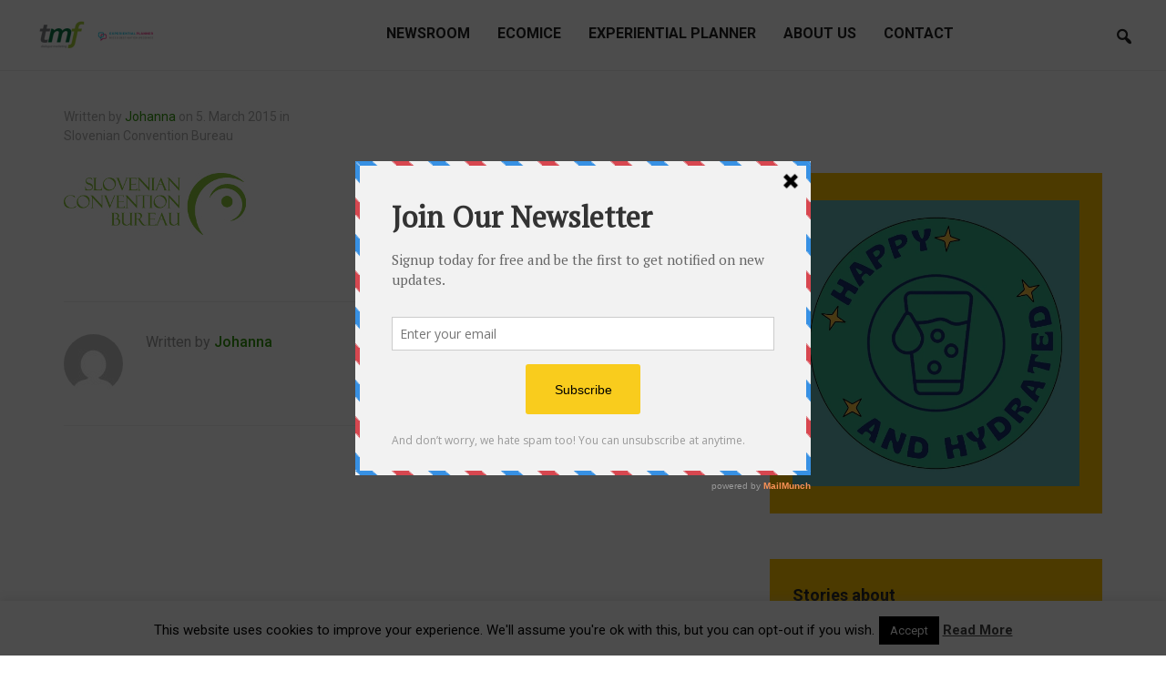

--- FILE ---
content_type: text/html; charset=UTF-8
request_url: https://www.tmf-dialogue.net/scb_200x68
body_size: 13634
content:
<!DOCTYPE html>
<html lang="en-US" prefix="og: http://ogp.me/ns# fb: http://ogp.me/ns/fb# article: http://ogp.me/ns/article#">
<head>
    <meta charset="UTF-8">
    <meta name="viewport" content="width=device-width, initial-scale=1.0">
    <link rel="profile" href="http://gmpg.org/xfn/11">
    <link rel="pingback" href="https://www.tmf-dialogue.net/xmlrpc.php">

    <title> | tmf-dialogue</title>
<meta name='robots' content='max-image-preview:large' />

<!-- SEO Ultimate (http://www.seodesignsolutions.com/wordpress-seo/) -->
	<meta property="og:url" content="https://www.tmf-dialogue.net/scb_200x68" />
	<meta property="og:image" content="https://www.tmf-dialogue.net/wp-content/uploads/2012/05/scb_200x68.jpg" />
	<meta property="og:site_name" content="tmf-dialogue" />
	<meta name="twitter:card" content="photo" />
<!-- /SEO Ultimate -->

<link rel='dns-prefetch' href='//secure.gravatar.com' />
<link rel='dns-prefetch' href='//stats.wp.com' />
<link rel='dns-prefetch' href='//fonts.googleapis.com' />
<link rel='dns-prefetch' href='//v0.wordpress.com' />
<link rel='dns-prefetch' href='//i0.wp.com' />
<link rel="alternate" type="application/rss+xml" title="tmf-dialogue &raquo; Feed" href="https://www.tmf-dialogue.net/feed" />
<link rel="alternate" type="application/rss+xml" title="tmf-dialogue &raquo; Comments Feed" href="https://www.tmf-dialogue.net/comments/feed" />
<link rel="alternate" type="application/rss+xml" title="tmf-dialogue &raquo;  Comments Feed" href="https://www.tmf-dialogue.net/feed/?attachment_id=264483" />
<link rel="alternate" title="oEmbed (JSON)" type="application/json+oembed" href="https://www.tmf-dialogue.net/wp-json/oembed/1.0/embed?url=https%3A%2F%2Fwww.tmf-dialogue.net%2Fscb_200x68" />
<link rel="alternate" title="oEmbed (XML)" type="text/xml+oembed" href="https://www.tmf-dialogue.net/wp-json/oembed/1.0/embed?url=https%3A%2F%2Fwww.tmf-dialogue.net%2Fscb_200x68&#038;format=xml" />
<style id='wp-img-auto-sizes-contain-inline-css' type='text/css'>
img:is([sizes=auto i],[sizes^="auto," i]){contain-intrinsic-size:3000px 1500px}
/*# sourceURL=wp-img-auto-sizes-contain-inline-css */
</style>
<style id='wp-emoji-styles-inline-css' type='text/css'>

	img.wp-smiley, img.emoji {
		display: inline !important;
		border: none !important;
		box-shadow: none !important;
		height: 1em !important;
		width: 1em !important;
		margin: 0 0.07em !important;
		vertical-align: -0.1em !important;
		background: none !important;
		padding: 0 !important;
	}
/*# sourceURL=wp-emoji-styles-inline-css */
</style>
<style id='wp-block-library-inline-css' type='text/css'>
:root{--wp-block-synced-color:#7a00df;--wp-block-synced-color--rgb:122,0,223;--wp-bound-block-color:var(--wp-block-synced-color);--wp-editor-canvas-background:#ddd;--wp-admin-theme-color:#007cba;--wp-admin-theme-color--rgb:0,124,186;--wp-admin-theme-color-darker-10:#006ba1;--wp-admin-theme-color-darker-10--rgb:0,107,160.5;--wp-admin-theme-color-darker-20:#005a87;--wp-admin-theme-color-darker-20--rgb:0,90,135;--wp-admin-border-width-focus:2px}@media (min-resolution:192dpi){:root{--wp-admin-border-width-focus:1.5px}}.wp-element-button{cursor:pointer}:root .has-very-light-gray-background-color{background-color:#eee}:root .has-very-dark-gray-background-color{background-color:#313131}:root .has-very-light-gray-color{color:#eee}:root .has-very-dark-gray-color{color:#313131}:root .has-vivid-green-cyan-to-vivid-cyan-blue-gradient-background{background:linear-gradient(135deg,#00d084,#0693e3)}:root .has-purple-crush-gradient-background{background:linear-gradient(135deg,#34e2e4,#4721fb 50%,#ab1dfe)}:root .has-hazy-dawn-gradient-background{background:linear-gradient(135deg,#faaca8,#dad0ec)}:root .has-subdued-olive-gradient-background{background:linear-gradient(135deg,#fafae1,#67a671)}:root .has-atomic-cream-gradient-background{background:linear-gradient(135deg,#fdd79a,#004a59)}:root .has-nightshade-gradient-background{background:linear-gradient(135deg,#330968,#31cdcf)}:root .has-midnight-gradient-background{background:linear-gradient(135deg,#020381,#2874fc)}:root{--wp--preset--font-size--normal:16px;--wp--preset--font-size--huge:42px}.has-regular-font-size{font-size:1em}.has-larger-font-size{font-size:2.625em}.has-normal-font-size{font-size:var(--wp--preset--font-size--normal)}.has-huge-font-size{font-size:var(--wp--preset--font-size--huge)}.has-text-align-center{text-align:center}.has-text-align-left{text-align:left}.has-text-align-right{text-align:right}.has-fit-text{white-space:nowrap!important}#end-resizable-editor-section{display:none}.aligncenter{clear:both}.items-justified-left{justify-content:flex-start}.items-justified-center{justify-content:center}.items-justified-right{justify-content:flex-end}.items-justified-space-between{justify-content:space-between}.screen-reader-text{border:0;clip-path:inset(50%);height:1px;margin:-1px;overflow:hidden;padding:0;position:absolute;width:1px;word-wrap:normal!important}.screen-reader-text:focus{background-color:#ddd;clip-path:none;color:#444;display:block;font-size:1em;height:auto;left:5px;line-height:normal;padding:15px 23px 14px;text-decoration:none;top:5px;width:auto;z-index:100000}html :where(.has-border-color){border-style:solid}html :where([style*=border-top-color]){border-top-style:solid}html :where([style*=border-right-color]){border-right-style:solid}html :where([style*=border-bottom-color]){border-bottom-style:solid}html :where([style*=border-left-color]){border-left-style:solid}html :where([style*=border-width]){border-style:solid}html :where([style*=border-top-width]){border-top-style:solid}html :where([style*=border-right-width]){border-right-style:solid}html :where([style*=border-bottom-width]){border-bottom-style:solid}html :where([style*=border-left-width]){border-left-style:solid}html :where(img[class*=wp-image-]){height:auto;max-width:100%}:where(figure){margin:0 0 1em}html :where(.is-position-sticky){--wp-admin--admin-bar--position-offset:var(--wp-admin--admin-bar--height,0px)}@media screen and (max-width:600px){html :where(.is-position-sticky){--wp-admin--admin-bar--position-offset:0px}}
.has-text-align-justify{text-align:justify;}

/*# sourceURL=wp-block-library-inline-css */
</style><style id='global-styles-inline-css' type='text/css'>
:root{--wp--preset--aspect-ratio--square: 1;--wp--preset--aspect-ratio--4-3: 4/3;--wp--preset--aspect-ratio--3-4: 3/4;--wp--preset--aspect-ratio--3-2: 3/2;--wp--preset--aspect-ratio--2-3: 2/3;--wp--preset--aspect-ratio--16-9: 16/9;--wp--preset--aspect-ratio--9-16: 9/16;--wp--preset--color--black: #000000;--wp--preset--color--cyan-bluish-gray: #abb8c3;--wp--preset--color--white: #ffffff;--wp--preset--color--pale-pink: #f78da7;--wp--preset--color--vivid-red: #cf2e2e;--wp--preset--color--luminous-vivid-orange: #ff6900;--wp--preset--color--luminous-vivid-amber: #fcb900;--wp--preset--color--light-green-cyan: #7bdcb5;--wp--preset--color--vivid-green-cyan: #00d084;--wp--preset--color--pale-cyan-blue: #8ed1fc;--wp--preset--color--vivid-cyan-blue: #0693e3;--wp--preset--color--vivid-purple: #9b51e0;--wp--preset--gradient--vivid-cyan-blue-to-vivid-purple: linear-gradient(135deg,rgb(6,147,227) 0%,rgb(155,81,224) 100%);--wp--preset--gradient--light-green-cyan-to-vivid-green-cyan: linear-gradient(135deg,rgb(122,220,180) 0%,rgb(0,208,130) 100%);--wp--preset--gradient--luminous-vivid-amber-to-luminous-vivid-orange: linear-gradient(135deg,rgb(252,185,0) 0%,rgb(255,105,0) 100%);--wp--preset--gradient--luminous-vivid-orange-to-vivid-red: linear-gradient(135deg,rgb(255,105,0) 0%,rgb(207,46,46) 100%);--wp--preset--gradient--very-light-gray-to-cyan-bluish-gray: linear-gradient(135deg,rgb(238,238,238) 0%,rgb(169,184,195) 100%);--wp--preset--gradient--cool-to-warm-spectrum: linear-gradient(135deg,rgb(74,234,220) 0%,rgb(151,120,209) 20%,rgb(207,42,186) 40%,rgb(238,44,130) 60%,rgb(251,105,98) 80%,rgb(254,248,76) 100%);--wp--preset--gradient--blush-light-purple: linear-gradient(135deg,rgb(255,206,236) 0%,rgb(152,150,240) 100%);--wp--preset--gradient--blush-bordeaux: linear-gradient(135deg,rgb(254,205,165) 0%,rgb(254,45,45) 50%,rgb(107,0,62) 100%);--wp--preset--gradient--luminous-dusk: linear-gradient(135deg,rgb(255,203,112) 0%,rgb(199,81,192) 50%,rgb(65,88,208) 100%);--wp--preset--gradient--pale-ocean: linear-gradient(135deg,rgb(255,245,203) 0%,rgb(182,227,212) 50%,rgb(51,167,181) 100%);--wp--preset--gradient--electric-grass: linear-gradient(135deg,rgb(202,248,128) 0%,rgb(113,206,126) 100%);--wp--preset--gradient--midnight: linear-gradient(135deg,rgb(2,3,129) 0%,rgb(40,116,252) 100%);--wp--preset--font-size--small: 13px;--wp--preset--font-size--medium: 20px;--wp--preset--font-size--large: 36px;--wp--preset--font-size--x-large: 42px;--wp--preset--spacing--20: 0.44rem;--wp--preset--spacing--30: 0.67rem;--wp--preset--spacing--40: 1rem;--wp--preset--spacing--50: 1.5rem;--wp--preset--spacing--60: 2.25rem;--wp--preset--spacing--70: 3.38rem;--wp--preset--spacing--80: 5.06rem;--wp--preset--shadow--natural: 6px 6px 9px rgba(0, 0, 0, 0.2);--wp--preset--shadow--deep: 12px 12px 50px rgba(0, 0, 0, 0.4);--wp--preset--shadow--sharp: 6px 6px 0px rgba(0, 0, 0, 0.2);--wp--preset--shadow--outlined: 6px 6px 0px -3px rgb(255, 255, 255), 6px 6px rgb(0, 0, 0);--wp--preset--shadow--crisp: 6px 6px 0px rgb(0, 0, 0);}:where(.is-layout-flex){gap: 0.5em;}:where(.is-layout-grid){gap: 0.5em;}body .is-layout-flex{display: flex;}.is-layout-flex{flex-wrap: wrap;align-items: center;}.is-layout-flex > :is(*, div){margin: 0;}body .is-layout-grid{display: grid;}.is-layout-grid > :is(*, div){margin: 0;}:where(.wp-block-columns.is-layout-flex){gap: 2em;}:where(.wp-block-columns.is-layout-grid){gap: 2em;}:where(.wp-block-post-template.is-layout-flex){gap: 1.25em;}:where(.wp-block-post-template.is-layout-grid){gap: 1.25em;}.has-black-color{color: var(--wp--preset--color--black) !important;}.has-cyan-bluish-gray-color{color: var(--wp--preset--color--cyan-bluish-gray) !important;}.has-white-color{color: var(--wp--preset--color--white) !important;}.has-pale-pink-color{color: var(--wp--preset--color--pale-pink) !important;}.has-vivid-red-color{color: var(--wp--preset--color--vivid-red) !important;}.has-luminous-vivid-orange-color{color: var(--wp--preset--color--luminous-vivid-orange) !important;}.has-luminous-vivid-amber-color{color: var(--wp--preset--color--luminous-vivid-amber) !important;}.has-light-green-cyan-color{color: var(--wp--preset--color--light-green-cyan) !important;}.has-vivid-green-cyan-color{color: var(--wp--preset--color--vivid-green-cyan) !important;}.has-pale-cyan-blue-color{color: var(--wp--preset--color--pale-cyan-blue) !important;}.has-vivid-cyan-blue-color{color: var(--wp--preset--color--vivid-cyan-blue) !important;}.has-vivid-purple-color{color: var(--wp--preset--color--vivid-purple) !important;}.has-black-background-color{background-color: var(--wp--preset--color--black) !important;}.has-cyan-bluish-gray-background-color{background-color: var(--wp--preset--color--cyan-bluish-gray) !important;}.has-white-background-color{background-color: var(--wp--preset--color--white) !important;}.has-pale-pink-background-color{background-color: var(--wp--preset--color--pale-pink) !important;}.has-vivid-red-background-color{background-color: var(--wp--preset--color--vivid-red) !important;}.has-luminous-vivid-orange-background-color{background-color: var(--wp--preset--color--luminous-vivid-orange) !important;}.has-luminous-vivid-amber-background-color{background-color: var(--wp--preset--color--luminous-vivid-amber) !important;}.has-light-green-cyan-background-color{background-color: var(--wp--preset--color--light-green-cyan) !important;}.has-vivid-green-cyan-background-color{background-color: var(--wp--preset--color--vivid-green-cyan) !important;}.has-pale-cyan-blue-background-color{background-color: var(--wp--preset--color--pale-cyan-blue) !important;}.has-vivid-cyan-blue-background-color{background-color: var(--wp--preset--color--vivid-cyan-blue) !important;}.has-vivid-purple-background-color{background-color: var(--wp--preset--color--vivid-purple) !important;}.has-black-border-color{border-color: var(--wp--preset--color--black) !important;}.has-cyan-bluish-gray-border-color{border-color: var(--wp--preset--color--cyan-bluish-gray) !important;}.has-white-border-color{border-color: var(--wp--preset--color--white) !important;}.has-pale-pink-border-color{border-color: var(--wp--preset--color--pale-pink) !important;}.has-vivid-red-border-color{border-color: var(--wp--preset--color--vivid-red) !important;}.has-luminous-vivid-orange-border-color{border-color: var(--wp--preset--color--luminous-vivid-orange) !important;}.has-luminous-vivid-amber-border-color{border-color: var(--wp--preset--color--luminous-vivid-amber) !important;}.has-light-green-cyan-border-color{border-color: var(--wp--preset--color--light-green-cyan) !important;}.has-vivid-green-cyan-border-color{border-color: var(--wp--preset--color--vivid-green-cyan) !important;}.has-pale-cyan-blue-border-color{border-color: var(--wp--preset--color--pale-cyan-blue) !important;}.has-vivid-cyan-blue-border-color{border-color: var(--wp--preset--color--vivid-cyan-blue) !important;}.has-vivid-purple-border-color{border-color: var(--wp--preset--color--vivid-purple) !important;}.has-vivid-cyan-blue-to-vivid-purple-gradient-background{background: var(--wp--preset--gradient--vivid-cyan-blue-to-vivid-purple) !important;}.has-light-green-cyan-to-vivid-green-cyan-gradient-background{background: var(--wp--preset--gradient--light-green-cyan-to-vivid-green-cyan) !important;}.has-luminous-vivid-amber-to-luminous-vivid-orange-gradient-background{background: var(--wp--preset--gradient--luminous-vivid-amber-to-luminous-vivid-orange) !important;}.has-luminous-vivid-orange-to-vivid-red-gradient-background{background: var(--wp--preset--gradient--luminous-vivid-orange-to-vivid-red) !important;}.has-very-light-gray-to-cyan-bluish-gray-gradient-background{background: var(--wp--preset--gradient--very-light-gray-to-cyan-bluish-gray) !important;}.has-cool-to-warm-spectrum-gradient-background{background: var(--wp--preset--gradient--cool-to-warm-spectrum) !important;}.has-blush-light-purple-gradient-background{background: var(--wp--preset--gradient--blush-light-purple) !important;}.has-blush-bordeaux-gradient-background{background: var(--wp--preset--gradient--blush-bordeaux) !important;}.has-luminous-dusk-gradient-background{background: var(--wp--preset--gradient--luminous-dusk) !important;}.has-pale-ocean-gradient-background{background: var(--wp--preset--gradient--pale-ocean) !important;}.has-electric-grass-gradient-background{background: var(--wp--preset--gradient--electric-grass) !important;}.has-midnight-gradient-background{background: var(--wp--preset--gradient--midnight) !important;}.has-small-font-size{font-size: var(--wp--preset--font-size--small) !important;}.has-medium-font-size{font-size: var(--wp--preset--font-size--medium) !important;}.has-large-font-size{font-size: var(--wp--preset--font-size--large) !important;}.has-x-large-font-size{font-size: var(--wp--preset--font-size--x-large) !important;}
/*# sourceURL=global-styles-inline-css */
</style>

<style id='classic-theme-styles-inline-css' type='text/css'>
/*! This file is auto-generated */
.wp-block-button__link{color:#fff;background-color:#32373c;border-radius:9999px;box-shadow:none;text-decoration:none;padding:calc(.667em + 2px) calc(1.333em + 2px);font-size:1.125em}.wp-block-file__button{background:#32373c;color:#fff;text-decoration:none}
/*# sourceURL=/wp-includes/css/classic-themes.min.css */
</style>
<link rel='stylesheet' id='cookie-law-info-css' href='https://www.tmf-dialogue.net/wp-content/plugins/cookie-law-info/legacy/public/css/cookie-law-info-public.css?ver=3.0.9' type='text/css' media='all' />
<link rel='stylesheet' id='cookie-law-info-gdpr-css' href='https://www.tmf-dialogue.net/wp-content/plugins/cookie-law-info/legacy/public/css/cookie-law-info-gdpr.css?ver=3.0.9' type='text/css' media='all' />
<link rel='stylesheet' id='insight-google-fonts-css' href='//fonts.googleapis.com/css?family=Roboto%3Aregular%2Citalic%2C700%26subset%3Dlatin%2C&#038;ver=6.9' type='text/css' media='all' />
<link rel='stylesheet' id='insight-style-css' href='https://www.tmf-dialogue.net/wp-content/themes/insight/style.css?ver=6.9' type='text/css' media='all' />
<link rel='stylesheet' id='media-queries-css' href='https://www.tmf-dialogue.net/wp-content/themes/insight/css/media-queries.css?ver=1.1.2' type='text/css' media='all' />
<link rel='stylesheet' id='insight-google-font-default-css' href='//fonts.googleapis.com/css?family=Roboto+Condensed%3A400%2C700%7CRoboto%3A400%2C500%2C400italic%2C500italic%2C700%2C700italic&#038;subset=cyrillic%2Clatin%2Cgreek&#038;ver=6.9' type='text/css' media='all' />
<link rel='stylesheet' id='dashicons-css' href='https://www.tmf-dialogue.net/wp-includes/css/dashicons.min.css?ver=6.9' type='text/css' media='all' />
<link rel='stylesheet' id='wpzoom-social-icons-socicon-css' href='https://www.tmf-dialogue.net/wp-content/plugins/social-icons-widget-by-wpzoom/assets/css/wpzoom-socicon.css?ver=1683700437' type='text/css' media='all' />
<link rel='stylesheet' id='wpzoom-social-icons-genericons-css' href='https://www.tmf-dialogue.net/wp-content/plugins/social-icons-widget-by-wpzoom/assets/css/genericons.css?ver=1683700437' type='text/css' media='all' />
<link rel='stylesheet' id='wpzoom-social-icons-academicons-css' href='https://www.tmf-dialogue.net/wp-content/plugins/social-icons-widget-by-wpzoom/assets/css/academicons.min.css?ver=1683700437' type='text/css' media='all' />
<link rel='stylesheet' id='wpzoom-social-icons-font-awesome-3-css' href='https://www.tmf-dialogue.net/wp-content/plugins/social-icons-widget-by-wpzoom/assets/css/font-awesome-3.min.css?ver=1683700437' type='text/css' media='all' />
<link rel='stylesheet' id='wpzoom-social-icons-styles-css' href='https://www.tmf-dialogue.net/wp-content/plugins/social-icons-widget-by-wpzoom/assets/css/wpzoom-social-icons-styles.css?ver=1683700437' type='text/css' media='all' />
<link rel='stylesheet' id='upw_theme_standard-css' href='https://www.tmf-dialogue.net/wp-content/plugins/ultimate-posts-widget/css/upw-theme-standard.min.css?ver=6.9' type='text/css' media='all' />
<link rel='stylesheet' id='wpzoom-custom-css' href='https://www.tmf-dialogue.net/wp-content/themes/insight/custom.css?ver=6.9' type='text/css' media='all' />
<link rel='preload' as='font'  id='wpzoom-social-icons-font-academicons-woff2-css' href='https://www.tmf-dialogue.net/wp-content/plugins/social-icons-widget-by-wpzoom/assets/font/academicons.woff2?v=1.9.2'  type='font/woff2' crossorigin />
<link rel='preload' as='font'  id='wpzoom-social-icons-font-fontawesome-3-woff2-css' href='https://www.tmf-dialogue.net/wp-content/plugins/social-icons-widget-by-wpzoom/assets/font/fontawesome-webfont.woff2?v=4.7.0'  type='font/woff2' crossorigin />
<link rel='preload' as='font'  id='wpzoom-social-icons-font-genericons-woff-css' href='https://www.tmf-dialogue.net/wp-content/plugins/social-icons-widget-by-wpzoom/assets/font/Genericons.woff'  type='font/woff' crossorigin />
<link rel='preload' as='font'  id='wpzoom-social-icons-font-socicon-woff2-css' href='https://www.tmf-dialogue.net/wp-content/plugins/social-icons-widget-by-wpzoom/assets/font/socicon.woff2?v=4.2.11'  type='font/woff2' crossorigin />
<link rel='stylesheet' id='jetpack_css-css' href='https://www.tmf-dialogue.net/wp-content/plugins/jetpack/css/jetpack.css?ver=12.1' type='text/css' media='all' />
<link rel='stylesheet' id='avhec-widget-css' href='https://www.tmf-dialogue.net/wp-content/plugins/extended-categories-widget/4.2/css/avh-ec.widget.css?ver=3.10.0-dev.1' type='text/css' media='all' />
<script type="text/javascript" src="https://www.tmf-dialogue.net/wp-includes/js/jquery/jquery.min.js?ver=3.7.1" id="jquery-core-js"></script>
<script type="text/javascript" src="https://www.tmf-dialogue.net/wp-includes/js/jquery/jquery-migrate.min.js?ver=3.4.1" id="jquery-migrate-js"></script>
<script type="text/javascript" id="cookie-law-info-js-extra">
/* <![CDATA[ */
var Cli_Data = {"nn_cookie_ids":[],"cookielist":[],"non_necessary_cookies":[],"ccpaEnabled":"","ccpaRegionBased":"","ccpaBarEnabled":"","strictlyEnabled":["necessary","obligatoire"],"ccpaType":"gdpr","js_blocking":"","custom_integration":"","triggerDomRefresh":"","secure_cookies":""};
var cli_cookiebar_settings = {"animate_speed_hide":"500","animate_speed_show":"500","background":"#fff","border":"#444","border_on":"","button_1_button_colour":"#000","button_1_button_hover":"#000000","button_1_link_colour":"#fff","button_1_as_button":"1","button_1_new_win":"","button_2_button_colour":"#333","button_2_button_hover":"#292929","button_2_link_colour":"#444","button_2_as_button":"","button_2_hidebar":"","button_3_button_colour":"#ffffff","button_3_button_hover":"#cccccc","button_3_link_colour":"#444444","button_3_as_button":"1","button_3_new_win":"","button_4_button_colour":"#000","button_4_button_hover":"#000000","button_4_link_colour":"#62a329","button_4_as_button":"","button_7_button_colour":"#61a229","button_7_button_hover":"#4e8221","button_7_link_colour":"#fff","button_7_as_button":"1","button_7_new_win":"","font_family":"inherit","header_fix":"","notify_animate_hide":"1","notify_animate_show":"","notify_div_id":"#cookie-law-info-bar","notify_position_horizontal":"right","notify_position_vertical":"bottom","scroll_close":"","scroll_close_reload":"","accept_close_reload":"","reject_close_reload":"","showagain_tab":"1","showagain_background":"#fff","showagain_border":"#000","showagain_div_id":"#cookie-law-info-again","showagain_x_position":"100px","text":"#000","show_once_yn":"","show_once":"10000","logging_on":"","as_popup":"","popup_overlay":"1","bar_heading_text":"","cookie_bar_as":"banner","popup_showagain_position":"bottom-right","widget_position":"left"};
var log_object = {"ajax_url":"https://www.tmf-dialogue.net/wp-admin/admin-ajax.php"};
//# sourceURL=cookie-law-info-js-extra
/* ]]> */
</script>
<script type="text/javascript" src="https://www.tmf-dialogue.net/wp-content/plugins/cookie-law-info/legacy/public/js/cookie-law-info-public.js?ver=3.0.9" id="cookie-law-info-js"></script>
<script type="text/javascript" src="https://www.tmf-dialogue.net/wp-content/themes/insight/js/init.js?ver=6.9" id="wpzoom-init-js"></script>
<link rel="https://api.w.org/" href="https://www.tmf-dialogue.net/wp-json/" /><link rel="alternate" title="JSON" type="application/json" href="https://www.tmf-dialogue.net/wp-json/wp/v2/media/264483" /><link rel="EditURI" type="application/rsd+xml" title="RSD" href="https://www.tmf-dialogue.net/xmlrpc.php?rsd" />
<meta name="generator" content="WordPress 6.9" />
<link rel="canonical" href="https://www.tmf-dialogue.net/scb_200x68" />
<link rel='shortlink' href='https://wp.me/a91Nzc-16NR' />
<script type='text/javascript' data-cfasync='false'>var _mmunch = {'front': false, 'page': false, 'post': false, 'category': false, 'author': false, 'search': false, 'attachment': false, 'tag': false};_mmunch['post'] = true; _mmunch['postData'] = {"ID":264483,"post_name":"scb_200x68","post_title":"","post_type":"attachment","post_author":"3","post_status":"inherit"}; _mmunch['postCategories'] = []; _mmunch['postTags'] = false; _mmunch['postAuthor'] = {"name":"","ID":""};_mmunch['attachment'] = true;</script><script data-cfasync="false" src="//a.mailmunch.co/app/v1/site.js" id="mailmunch-script" data-plugin="cc_mm" data-mailmunch-site-id="544765" async></script>	<style>img#wpstats{display:none}</style>
		<!-- WPZOOM Theme / Framework -->
<meta name="generator" content="Insight 1.1.2" />
<meta name="generator" content="WPZOOM Framework 2.0.0" />

<!-- Begin Theme Custom CSS -->
<style type="text/css" id="insight-custom-css">
a{color:#33960c;}a:hover{color:#222222;}.navbar-nav a:hover{color:#ffc300;}.navbar-nav .current-menu-item a, .navbar-nav .current_page_item a, .navbar-nav .current-menu-parent a{color:#ffc300;}.entry-title a{color:#000000;font-size:22px;}.entry-title a:hover{color:#ffc300;}.entry-meta a:hover{color:#ffc300;}#sidebar .widget{background:#ffc300;}.footer-widgets a:hover{color:#222222;}.footer-widgets{background-color:#ffc300;}.navbar-brand h1,.navbar-brand h1 a{font-size:40px;}.navbar-nav a{font-family:"Roboto","Helvetica Neue",Helvetica,Arial,sans-serif;font-size:16px;}.page h1.entry-title{font-size:26px;}.widget h3.title{font-size:18px;}
</style>
<!-- End Theme Custom CSS -->
        <link rel="icon" href="https://www.tmf-dialogue.net/wp-content/uploads/2017/08/TMF-Favicon.png"/>
    <script type="text/javascript" src="https://www.tmf-dialogue.net/wp-content/plugins/si-captcha-for-wordpress/captcha/si_captcha.js?ver=1769244737"></script>
<!-- begin SI CAPTCHA Anti-Spam - login/register form style -->
<style type="text/css">
.si_captcha_small { width:175px; height:45px; padding-top:10px; padding-bottom:10px; }
.si_captcha_large { width:250px; height:60px; padding-top:10px; padding-bottom:10px; }
img#si_image_com { border-style:none; margin:0; padding-right:5px; float:left; }
img#si_image_reg { border-style:none; margin:0; padding-right:5px; float:left; }
img#si_image_log { border-style:none; margin:0; padding-right:5px; float:left; }
img#si_image_side_login { border-style:none; margin:0; padding-right:5px; float:left; }
img#si_image_checkout { border-style:none; margin:0; padding-right:5px; float:left; }
img#si_image_jetpack { border-style:none; margin:0; padding-right:5px; float:left; }
img#si_image_bbpress_topic { border-style:none; margin:0; padding-right:5px; float:left; }
.si_captcha_refresh { border-style:none; margin:0; vertical-align:bottom; }
div#si_captcha_input { display:block; padding-top:15px; padding-bottom:5px; }
label#si_captcha_code_label { margin:0; }
input#si_captcha_code_input { width:65px; }
p#si_captcha_code_p { clear: left; padding-top:10px; }
.si-captcha-jetpack-error { color:#DC3232; }
</style>
<!-- end SI CAPTCHA Anti-Spam - login/register form style -->
</head>
<body class="attachment wp-singular attachment-template-default single single-attachment postid-264483 attachmentid-264483 attachment-jpeg wp-theme-insight">

<div class="page-wrap">

    <header class="site-header">
        <nav class="navbar" role="navigation">

            <div class="navbar-brand">
                
                <a href="https://www.tmf-dialogue.net" title="As communication experts in the meetings/travel market, tmf supports convention bureaus, destinations and suppliers, in creating networks and communities">

                    <img src="https://www.tmf-dialogue.net/wp-content/uploads/2021/07/Logo-tmf-und-ep-für-blog-300-x-78-.png" alt="tmf-dialogue" width="150" height="39">
                </a>

                
            </div><!-- .navbar-brand -->


            <nav class="main-navbar" role="navigation">

                <div class="navbar-header">
                    
                       <a class="navbar-toggle" href="#menu-main-slide">
                           <span class="icon-bar"></span>
                           <span class="icon-bar"></span>
                           <span class="icon-bar"></span>
                       </a>


                       <div id="menu-main-slide" class="menu-header-menu-container"><ul id="menu-header-menu" class="menu"><li id="menu-item-289" class="menu-item menu-item-type-post_type menu-item-object-page menu-item-289"><a href="https://www.tmf-dialogue.net/home">Newsroom</a></li>
<li id="menu-item-294683" class="menu-item menu-item-type-custom menu-item-object-custom menu-item-294683"><a target="_blank" href="https://www.linkedin.com/showcase/ecomice">ecomice</a></li>
<li id="menu-item-294363" class="menu-item menu-item-type-custom menu-item-object-custom menu-item-294363"><a target="_blank" href="https://experientialplanner.com">Experiential Planner</a></li>
<li id="menu-item-284766" class="menu-item menu-item-type-custom menu-item-object-custom menu-item-284766"><a target="_blank" href="https://www.tmf-dialogue.net/corporate/">About us</a></li>
<li id="menu-item-292803" class="menu-item menu-item-type-post_type menu-item-object-page menu-item-292803"><a href="https://www.tmf-dialogue.net/contact">Contact</a></li>
</ul></div>
                </div>


                <div id="navbar-main">

                    <div class="menu-header-menu-container"><ul id="menu-header-menu-1" class="nav navbar-nav dropdown sf-menu"><li class="menu-item menu-item-type-post_type menu-item-object-page menu-item-289"><a href="https://www.tmf-dialogue.net/home">Newsroom</a></li>
<li class="menu-item menu-item-type-custom menu-item-object-custom menu-item-294683"><a target="_blank" href="https://www.linkedin.com/showcase/ecomice">ecomice</a></li>
<li class="menu-item menu-item-type-custom menu-item-object-custom menu-item-294363"><a target="_blank" href="https://experientialplanner.com">Experiential Planner</a></li>
<li class="menu-item menu-item-type-custom menu-item-object-custom menu-item-284766"><a target="_blank" href="https://www.tmf-dialogue.net/corporate/">About us</a></li>
<li class="menu-item menu-item-type-post_type menu-item-object-page menu-item-292803"><a href="https://www.tmf-dialogue.net/contact">Contact</a></li>
</ul></div>

                </div><!-- #navbar-main -->

            </nav><!-- .navbar -->

            
                <div id="sb-search" class="sb-search">
                    <form method="get" id="searchform" action="https://www.tmf-dialogue.net/">
	<input type="search" class="sb-search-input" placeholder="Enter your keywords..."  name="s" id="s" />
    <input type="submit" id="searchsubmit" class="sb-search-submit" value="Search" />
    <span class="sb-icon-search"></span>
</form>                </div>

             


            <div class="clear"></div>


        </nav><!-- .navbar -->
    </header><!-- .site-header -->
    
        
        <header class="entry-header">


            

                <div class="entry-info">

                    <div class="inner-wrap">

                        

                        


                            <div class="entry-meta">
                                <span class="entry-author">Written by <a href="https://www.tmf-dialogue.net/author/jf" title="Posts by Johanna" rel="author">Johanna</a></span>
                                <span class="entry-date">on <time class="entry-date" datetime="2015-03-05T09:35:02+01:00">5. March 2015</time> </span> 
                                <span class="entry-category">in </span>                                

                                                                    <div class="clear"></div>
                                    <p class="caption">Slovenian Convention Bureau</p>
                                                            </div>



                    </div>

                </div>


            

        </header><!-- .entry-header -->



        <main id="main" class="site-main" role="main">


            <div class="content-area">

                <article id="post-264483" class="post-264483 attachment type-attachment status-inherit hentry">

    <div class="entry-content">
        <div class='mailmunch-forms-before-post' style='display: none !important;'></div><p class="attachment"><a href='https://i0.wp.com/www.tmf-dialogue.net/wp-content/uploads/2012/05/scb_200x68.jpg?ssl=1'><img decoding="async" width="200" height="68" src="https://i0.wp.com/www.tmf-dialogue.net/wp-content/uploads/2012/05/scb_200x68.jpg?fit=200%2C68&amp;ssl=1" class="attachment-medium size-medium" alt="" data-attachment-id="264483" data-permalink="https://www.tmf-dialogue.net/scb_200x68" data-orig-file="https://i0.wp.com/www.tmf-dialogue.net/wp-content/uploads/2012/05/scb_200x68.jpg?fit=200%2C68&amp;ssl=1" data-orig-size="200,68" data-comments-opened="1" data-image-meta="{&quot;aperture&quot;:&quot;0&quot;,&quot;credit&quot;:&quot;&quot;,&quot;camera&quot;:&quot;&quot;,&quot;caption&quot;:&quot;&quot;,&quot;created_timestamp&quot;:&quot;0&quot;,&quot;copyright&quot;:&quot;&quot;,&quot;focal_length&quot;:&quot;0&quot;,&quot;iso&quot;:&quot;0&quot;,&quot;shutter_speed&quot;:&quot;0&quot;,&quot;title&quot;:&quot;&quot;,&quot;orientation&quot;:&quot;0&quot;}" data-image-title="" data-image-description="" data-image-caption="&lt;p&gt;Slovenian Convention Bureau&lt;/p&gt;
" data-medium-file="https://i0.wp.com/www.tmf-dialogue.net/wp-content/uploads/2012/05/scb_200x68.jpg?fit=200%2C68&amp;ssl=1" data-large-file="https://i0.wp.com/www.tmf-dialogue.net/wp-content/uploads/2012/05/scb_200x68.jpg?fit=200%2C68&amp;ssl=1" /></a></p><div class='mailmunch-forms-in-post-middle' style='display: none !important;'></div>
<div class='mailmunch-forms-after-post' style='display: none !important;'></div>
        <div class="clear"></div>

            </div><!-- .entry-content -->


    <footer class="entry-footer">

        

        
            <div class="post_author clearfix">

                <img alt='' src='https://secure.gravatar.com/avatar/2d6f42a33067d7ec81eff46ce84615a6526c337705e4fd7b4670e090ba5bc6f2?s=65&#038;d=mm&#038;r=g' srcset='https://secure.gravatar.com/avatar/2d6f42a33067d7ec81eff46ce84615a6526c337705e4fd7b4670e090ba5bc6f2?s=130&#038;d=mm&#038;r=g 2x' class='avatar avatar-65 photo' height='65' width='65' decoding='async'/>
                <div class="author-description">
                    <h3 class="author-title">Written by <a href="https://www.tmf-dialogue.net/author/jf" title="Posts by Johanna" rel="author">Johanna</a></h3>

                    <p class="author-bio">
                                            </p>
                </div>

            </div>

        
    </footer><!-- .entry-footer -->

</article><!-- #post-## -->
                
            </div>

            
            
<div id="sidebar" class="site-sidebar">

    <div class="widget widget_media_image" id="media_image-14"><a href="https://www.frau-blau.com/" target="_blank"><img width="1181" height="1181" src="https://i0.wp.com/www.tmf-dialogue.net/wp-content/uploads/2024/07/happy.jpg?fit=1181%2C1181&amp;ssl=1" class="image wp-image-295615  attachment-full size-full" alt="" style="max-width: 100%; height: auto;" decoding="async" loading="lazy" srcset="https://i0.wp.com/www.tmf-dialogue.net/wp-content/uploads/2024/07/happy.jpg?w=1181&amp;ssl=1 1181w, https://i0.wp.com/www.tmf-dialogue.net/wp-content/uploads/2024/07/happy.jpg?resize=300%2C300&amp;ssl=1 300w, https://i0.wp.com/www.tmf-dialogue.net/wp-content/uploads/2024/07/happy.jpg?resize=1024%2C1024&amp;ssl=1 1024w, https://i0.wp.com/www.tmf-dialogue.net/wp-content/uploads/2024/07/happy.jpg?resize=150%2C150&amp;ssl=1 150w, https://i0.wp.com/www.tmf-dialogue.net/wp-content/uploads/2024/07/happy.jpg?resize=768%2C768&amp;ssl=1 768w, https://i0.wp.com/www.tmf-dialogue.net/wp-content/uploads/2024/07/happy.jpg?resize=800%2C800&amp;ssl=1 800w" sizes="auto, (max-width: 1181px) 100vw, 1181px" data-attachment-id="295615" data-permalink="https://www.tmf-dialogue.net/happy" data-orig-file="https://i0.wp.com/www.tmf-dialogue.net/wp-content/uploads/2024/07/happy.jpg?fit=1181%2C1181&amp;ssl=1" data-orig-size="1181,1181" data-comments-opened="1" data-image-meta="{&quot;aperture&quot;:&quot;0&quot;,&quot;credit&quot;:&quot;&quot;,&quot;camera&quot;:&quot;&quot;,&quot;caption&quot;:&quot;&quot;,&quot;created_timestamp&quot;:&quot;0&quot;,&quot;copyright&quot;:&quot;&quot;,&quot;focal_length&quot;:&quot;0&quot;,&quot;iso&quot;:&quot;0&quot;,&quot;shutter_speed&quot;:&quot;0&quot;,&quot;title&quot;:&quot;&quot;,&quot;orientation&quot;:&quot;1&quot;}" data-image-title="happy" data-image-description="" data-image-caption="" data-medium-file="https://i0.wp.com/www.tmf-dialogue.net/wp-content/uploads/2024/07/happy.jpg?fit=300%2C300&amp;ssl=1" data-large-file="https://i0.wp.com/www.tmf-dialogue.net/wp-content/uploads/2024/07/happy.jpg?fit=770%2C770&amp;ssl=1" /></a><div class="clear"></div></div><div class="widget widget_extended-categories" id="extended-categories-3"><!-- AVH Extended Categories version 3.10.0-dev.1 | http://blog.avirtualhome.com/wordpress-plugins/ --><h3 class="title">Stories about</h3><select name='extended-categories-select-3' id='extended-categories-select-3' class='postform' >
	<option value="-1">Select Category</option>
	<option class="level-0" value="1435">Visit Faroe Islands Meetings</option>
</select>
<script type='text/javascript'>
/* <![CDATA[ */
            var ec_dropdown_3 = document.getElementById("extended-categories-select-3");
            function ec_onCatChange_3() {
                if (ec_dropdown_3.options[ec_dropdown_3.selectedIndex].value > 0) {
                    location.href = "https://www.tmf-dialogue.net/?cat="+ec_dropdown_3.options[ec_dropdown_3.selectedIndex].value;
                }
            }
            ec_dropdown_3.onchange = ec_onCatChange_3;
/* ]]> */
</script>
<div class="clear"></div></div><div class="widget widget_media_image" id="media_image-21"><h3 class="title">The Magic of Water in Sustainable Tourism</h3><a href="https://www.frau-blau.com/"><img width="300" height="300" src="https://i0.wp.com/www.tmf-dialogue.net/wp-content/uploads/2022/11/FrauBlau-Focus-Water.jpg?fit=300%2C300&amp;ssl=1" class="image wp-image-295183  attachment-medium size-medium" alt="" style="max-width: 100%; height: auto;" decoding="async" loading="lazy" srcset="https://i0.wp.com/www.tmf-dialogue.net/wp-content/uploads/2022/11/FrauBlau-Focus-Water.jpg?w=300&amp;ssl=1 300w, https://i0.wp.com/www.tmf-dialogue.net/wp-content/uploads/2022/11/FrauBlau-Focus-Water.jpg?resize=150%2C150&amp;ssl=1 150w" sizes="auto, (max-width: 300px) 100vw, 300px" data-attachment-id="295183" data-permalink="https://www.tmf-dialogue.net/fraublau-focus-on-water-for-the-meetings-and-tourism-industry.html/fraublau-focus-water" data-orig-file="https://i0.wp.com/www.tmf-dialogue.net/wp-content/uploads/2022/11/FrauBlau-Focus-Water.jpg?fit=300%2C300&amp;ssl=1" data-orig-size="300,300" data-comments-opened="1" data-image-meta="{&quot;aperture&quot;:&quot;0&quot;,&quot;credit&quot;:&quot;&quot;,&quot;camera&quot;:&quot;&quot;,&quot;caption&quot;:&quot;&quot;,&quot;created_timestamp&quot;:&quot;0&quot;,&quot;copyright&quot;:&quot;&quot;,&quot;focal_length&quot;:&quot;0&quot;,&quot;iso&quot;:&quot;0&quot;,&quot;shutter_speed&quot;:&quot;0&quot;,&quot;title&quot;:&quot;&quot;,&quot;orientation&quot;:&quot;1&quot;}" data-image-title="FrauBlau Focus Water" data-image-description="" data-image-caption="" data-medium-file="https://i0.wp.com/www.tmf-dialogue.net/wp-content/uploads/2022/11/FrauBlau-Focus-Water.jpg?fit=300%2C300&amp;ssl=1" data-large-file="https://i0.wp.com/www.tmf-dialogue.net/wp-content/uploads/2022/11/FrauBlau-Focus-Water.jpg?fit=300%2C300&amp;ssl=1" /></a><div class="clear"></div></div>
</div>

        </main><!-- #main -->


    <footer id="colophon" class="site-footer" role="contentinfo">


        
            <div class="footer-widgets widgets widget-columns-3">
                <div class="inner-wrap">
                    
                        <div class="column">
                            <div class="widget widget_text" id="text-2"><h3 class="title">About Us</h3>			<div class="textwidget"><p><strong>tmf dialogue marketing</strong></p>
<p>30 years &#8211; creating business at the interfaces of conferences, economic development and sustainability for international destinations and organisations.</p>
<p><strong> </strong></p>
<p>&nbsp;</p>
</div>
		<div class="clear"></div></div>                        </div><!-- .column -->

                    
                        <div class="column">
                            <div class="widget widget_text" id="text-3"><h3 class="title">Please contact us</h3>			<div class="textwidget"><p><strong>Büro/Office Germany</strong></p>
<p>Heinestrasse 7, 97209<br />
Veitshöchheim, Germany<br />
Phone: +49 (0)171 459 40 29</p>
<p><a href="mailto:office@tmf-dialogue.com" target="_blank" rel="noopener">j.fischer@tmf-dialogue.com</a></p>
<p><strong>experiential planner</strong></p>
<p>c/o POW WOW Marketing</p>
<p><span class="elementor-icon-list-text">1004-1005, Tower 1, Bay Square<br />
Business Bay, Dubai, UAE<br />
P.O. Box: 112449, phone </span><span class="elementor-icon-list-text">+97144517709</span></p>
<p><a href="karishma@experientialplanner.com">karishma@experientialplanner.com</a></p>
<p>&nbsp;</p>
<p>&nbsp;</p>
</div>
		<div class="clear"></div></div>                        </div><!-- .column -->

                    
                        <div class="column">
                            <div class="widget zoom-social-icons-widget" id="zoom-social-icons-widget-2"><h3 class="title">Follow Us</h3>
		
<ul class="zoom-social-icons-list zoom-social-icons-list--with-canvas zoom-social-icons-list--rounded zoom-social-icons-list--no-labels">

		
				<li class="zoom-social_icons-list__item">
		<a class="zoom-social_icons-list__link" href="https://facebook.com/wpzoom" target="_blank" title="Friend me on Facebook" >
									
						<span class="screen-reader-text">facebook</span>
			
						<span class="zoom-social_icons-list-span social-icon socicon socicon-facebook" data-hover-rule="background-color" data-hover-color="#ffc300" style="background-color : #3d3d3d; font-size: 20px" ></span>
			
					</a>
	</li>

	
				<li class="zoom-social_icons-list__item">
		<a class="zoom-social_icons-list__link" href="https://twitter.com/wpzoom" target="_blank" title="Follow Me" >
									
						<span class="screen-reader-text">twitter</span>
			
						<span class="zoom-social_icons-list-span social-icon socicon socicon-twitter" data-hover-rule="background-color" data-hover-color="#ffc300" style="background-color : #3d3d3d; font-size: 20px" ></span>
			
					</a>
	</li>

	
				<li class="zoom-social_icons-list__item">
		<a class="zoom-social_icons-list__link" href="http://instagram.com/wpzoom" target="_blank" title="" >
									
						<span class="screen-reader-text">instagram</span>
			
						<span class="zoom-social_icons-list-span social-icon socicon socicon-instagram" data-hover-rule="background-color" data-hover-color="#ffc300" style="background-color : #3d3d3d; font-size: 20px" ></span>
			
					</a>
	</li>

	
				<li class="zoom-social_icons-list__item">
		<a class="zoom-social_icons-list__link" href="https://www.youtube.com/user/WPZOOM" target="_blank" title="" >
									
						<span class="screen-reader-text">youtube</span>
			
						<span class="zoom-social_icons-list-span social-icon socicon socicon-youtube" data-hover-rule="background-color" data-hover-color="#ffc300" style="background-color : #3d3d3d; font-size: 20px" ></span>
			
					</a>
	</li>

	
				<li class="zoom-social_icons-list__item">
		<a class="zoom-social_icons-list__link" href="https://www.linkedin.com/company-beta/1190541/" target="_blank" title="Default Label" >
									
						<span class="screen-reader-text">linkedin</span>
			
						<span class="zoom-social_icons-list-span social-icon socicon socicon-linkedin" data-hover-rule="background-color" data-hover-color="#ffc300" style="background-color : #3d3d3d; font-size: 20px" ></span>
			
					</a>
	</li>

	
</ul>

		<div class="clear"></div></div><div class="widget zoom-social-icons-widget" id="zoom-social-icons-widget-4"><h3 class="title">Follow Johanna</h3>
		
<ul class="zoom-social-icons-list zoom-social-icons-list--with-canvas zoom-social-icons-list--rounded zoom-social-icons-list--no-labels">

		
				<li class="zoom-social_icons-list__item">
		<a class="zoom-social_icons-list__link" href="https://twitter.com/Johannadialogue" target="_blank" title="Twitter" >
									
						<span class="screen-reader-text">twitter</span>
			
						<span class="zoom-social_icons-list-span social-icon socicon socicon-twitter" data-hover-rule="background-color" data-hover-color="#ffc300" style="background-color : #3d3d3d; font-size: 20px" ></span>
			
					</a>
	</li>

	
				<li class="zoom-social_icons-list__item">
		<a class="zoom-social_icons-list__link" href="https://www.linkedin.com/in/johannafischer1/" target="_blank" title="Default Label" >
									
						<span class="screen-reader-text">linkedin</span>
			
						<span class="zoom-social_icons-list-span social-icon socicon socicon-linkedin" data-hover-rule="background-color" data-hover-color="#ffc300" style="background-color : #3d3d3d; font-size: 20px" ></span>
			
					</a>
	</li>

	
				<li class="zoom-social_icons-list__item">
		<a class="zoom-social_icons-list__link" href="https://www.xing.com/profile/Johanna_Fischer54?sc_o=ps2867" target="_blank" title="Default Label" >
									
						<span class="screen-reader-text">xing</span>
			
						<span class="zoom-social_icons-list-span social-icon socicon socicon-xing" data-hover-rule="background-color" data-hover-color="#ffc300" style="background-color : #3d3d3d; font-size: 20px" ></span>
			
					</a>
	</li>

	
				<li class="zoom-social_icons-list__item">
		<a class="zoom-social_icons-list__link" href="https://www.instagram.com/johannafischer2561/?hl=de" target="_blank" title="Instagram" >
									
						<span class="screen-reader-text">instagram</span>
			
						<span class="zoom-social_icons-list-span social-icon socicon socicon-instagram" data-hover-rule="background-color" data-hover-color="#ffc300" style="background-color : #3d3d3d; font-size: 20px" ></span>
			
					</a>
	</li>

	
</ul>

		<div class="clear"></div></div>                        </div><!-- .column -->

                    
                    <div class="clear"></div>
                </div><!-- .inner-wrap -->
            </div><!-- .footer-widgets -->


        

        <div class="site-info">
            <p class="copyright">
                Copyright © 2020 tmf dialogue marketing | <a href="https://www.tmf-dialogue.net/impressum">Impressum</a>				            </p>          
        </div><!-- .site-info -->
    </footer><!-- #colophon -->

</div>
<script type="speculationrules">
{"prefetch":[{"source":"document","where":{"and":[{"href_matches":"/*"},{"not":{"href_matches":["/wp-*.php","/wp-admin/*","/wp-content/uploads/*","/wp-content/*","/wp-content/plugins/*","/wp-content/themes/insight/*","/*\\?(.+)"]}},{"not":{"selector_matches":"a[rel~=\"nofollow\"]"}},{"not":{"selector_matches":".no-prefetch, .no-prefetch a"}}]},"eagerness":"conservative"}]}
</script>
<!--googleoff: all--><div id="cookie-law-info-bar" data-nosnippet="true"><span>This website uses cookies to improve your experience. We'll assume you're ok with this, but you can opt-out if you wish.<a role='button' data-cli_action="accept" id="cookie_action_close_header" class="medium cli-plugin-button cli-plugin-main-button cookie_action_close_header cli_action_button wt-cli-accept-btn">Accept</a> <a href="https://www.tmf-dialogue.net/privacy-policy" id="CONSTANT_OPEN_URL" target="_blank" class="cli-plugin-main-link">Read More</a></span></div><div id="cookie-law-info-again" data-nosnippet="true"><span id="cookie_hdr_showagain">Privacy &amp; Cookies Policy</span></div><div class="cli-modal" data-nosnippet="true" id="cliSettingsPopup" tabindex="-1" role="dialog" aria-labelledby="cliSettingsPopup" aria-hidden="true">
  <div class="cli-modal-dialog" role="document">
	<div class="cli-modal-content cli-bar-popup">
		  <button type="button" class="cli-modal-close" id="cliModalClose">
			<svg class="" viewBox="0 0 24 24"><path d="M19 6.41l-1.41-1.41-5.59 5.59-5.59-5.59-1.41 1.41 5.59 5.59-5.59 5.59 1.41 1.41 5.59-5.59 5.59 5.59 1.41-1.41-5.59-5.59z"></path><path d="M0 0h24v24h-24z" fill="none"></path></svg>
			<span class="wt-cli-sr-only">Close</span>
		  </button>
		  <div class="cli-modal-body">
			<div class="cli-container-fluid cli-tab-container">
	<div class="cli-row">
		<div class="cli-col-12 cli-align-items-stretch cli-px-0">
			<div class="cli-privacy-overview">
				<h4>Privacy Overview</h4>				<div class="cli-privacy-content">
					<div class="cli-privacy-content-text">This website uses cookies to improve your experience while you navigate through the website. Out of these, the cookies that are categorized as necessary are stored on your browser as they are essential for the working of basic functionalities of the website. We also use third-party cookies that help us analyze and understand how you use this website. These cookies will be stored in your browser only with your consent. You also have the option to opt-out of these cookies. But opting out of some of these cookies may affect your browsing experience.</div>
				</div>
				<a class="cli-privacy-readmore" aria-label="Show more" role="button" data-readmore-text="Show more" data-readless-text="Show less"></a>			</div>
		</div>
		<div class="cli-col-12 cli-align-items-stretch cli-px-0 cli-tab-section-container">
												<div class="cli-tab-section">
						<div class="cli-tab-header">
							<a role="button" tabindex="0" class="cli-nav-link cli-settings-mobile" data-target="necessary" data-toggle="cli-toggle-tab">
								Necessary							</a>
															<div class="wt-cli-necessary-checkbox">
									<input type="checkbox" class="cli-user-preference-checkbox"  id="wt-cli-checkbox-necessary" data-id="checkbox-necessary" checked="checked"  />
									<label class="form-check-label" for="wt-cli-checkbox-necessary">Necessary</label>
								</div>
								<span class="cli-necessary-caption">Always Enabled</span>
													</div>
						<div class="cli-tab-content">
							<div class="cli-tab-pane cli-fade" data-id="necessary">
								<div class="wt-cli-cookie-description">
									Necessary cookies are absolutely essential for the website to function properly. This category only includes cookies that ensures basic functionalities and security features of the website. These cookies do not store any personal information.								</div>
							</div>
						</div>
					</div>
																	<div class="cli-tab-section">
						<div class="cli-tab-header">
							<a role="button" tabindex="0" class="cli-nav-link cli-settings-mobile" data-target="non-necessary" data-toggle="cli-toggle-tab">
								Non-necessary							</a>
															<div class="cli-switch">
									<input type="checkbox" id="wt-cli-checkbox-non-necessary" class="cli-user-preference-checkbox"  data-id="checkbox-non-necessary" checked='checked' />
									<label for="wt-cli-checkbox-non-necessary" class="cli-slider" data-cli-enable="Enabled" data-cli-disable="Disabled"><span class="wt-cli-sr-only">Non-necessary</span></label>
								</div>
													</div>
						<div class="cli-tab-content">
							<div class="cli-tab-pane cli-fade" data-id="non-necessary">
								<div class="wt-cli-cookie-description">
									Any cookies that may not be particularly necessary for the website to function and is used specifically to collect user personal data via analytics, ads, other embedded contents are termed as non-necessary cookies. It is mandatory to procure user consent prior to running these cookies on your website.								</div>
							</div>
						</div>
					</div>
										</div>
	</div>
</div>
		  </div>
		  <div class="cli-modal-footer">
			<div class="wt-cli-element cli-container-fluid cli-tab-container">
				<div class="cli-row">
					<div class="cli-col-12 cli-align-items-stretch cli-px-0">
						<div class="cli-tab-footer wt-cli-privacy-overview-actions">
						
															<a id="wt-cli-privacy-save-btn" role="button" tabindex="0" data-cli-action="accept" class="wt-cli-privacy-btn cli_setting_save_button wt-cli-privacy-accept-btn cli-btn">SAVE &amp; ACCEPT</a>
													</div>
						
					</div>
				</div>
			</div>
		</div>
	</div>
  </div>
</div>
<div class="cli-modal-backdrop cli-fade cli-settings-overlay"></div>
<div class="cli-modal-backdrop cli-fade cli-popupbar-overlay"></div>
<!--googleon: all-->	<div style="display:none">
			<div class="grofile-hash-map-831b23c4f36ac88c8a67225b2ab86523">
		</div>
		</div>
		<div id="su-footer-links" style="text-align: center;"></div>
<!-- SEO Ultimate (http://www.seodesignsolutions.com/wordpress-seo/) - Code Inserter module -->
<script type="text/javascript">
  (function(i,s,o,g,r,a,m){i['GoogleAnalyticsObject']=r;i[r]=i[r]||function(){
  (i[r].q=i[r].q||[]).push(arguments)},i[r].l=1*new Date();a=s.createElement(o),
  m=s.getElementsByTagName(o)[0];a.async=1;a.src=g;m.parentNode.insertBefore(a,m)
  })(window,document,'script','//www.google-analytics.com/analytics.js','ga');

  ga('create', 'UA-29368243-1', 'www.tmf-dialogue.net');
  ga('set', 'anonymizeIp', true);
  ga('send', 'pageview');

</script>
<!-- /SEO Ultimate -->

<script type="text/javascript" src="https://www.tmf-dialogue.net/wp-content/plugins/jetpack/_inc/build/photon/photon.min.js?ver=20191001" id="jetpack-photon-js"></script>
<script type="text/javascript" src="https://secure.gravatar.com/js/gprofiles.js?ver=202604" id="grofiles-cards-js"></script>
<script type="text/javascript" id="wpgroho-js-extra">
/* <![CDATA[ */
var WPGroHo = {"my_hash":""};
//# sourceURL=wpgroho-js-extra
/* ]]> */
</script>
<script type="text/javascript" src="https://www.tmf-dialogue.net/wp-content/plugins/jetpack/modules/wpgroho.js?ver=12.1" id="wpgroho-js"></script>
<script type="text/javascript" src="https://www.tmf-dialogue.net/wp-includes/js/comment-reply.min.js?ver=6.9" id="comment-reply-js" async="async" data-wp-strategy="async" fetchpriority="low"></script>
<script type="text/javascript" src="https://www.tmf-dialogue.net/wp-content/themes/insight/js/jquery.mmenu.min.all.js?ver=1.1.2" id="mmenu-js"></script>
<script type="text/javascript" src="https://www.tmf-dialogue.net/wp-content/themes/insight/js/flickity.pkgd.min.js?ver=1.1.2" id="flickity-js"></script>
<script type="text/javascript" src="https://www.tmf-dialogue.net/wp-content/themes/insight/js/jquery.fitvids.js?ver=1.1.2" id="fitvids-js"></script>
<script type="text/javascript" src="https://www.tmf-dialogue.net/wp-content/themes/insight/js/superfish.min.js?ver=1.1.2" id="superfish-js"></script>
<script type="text/javascript" src="https://www.tmf-dialogue.net/wp-content/themes/insight/js/search_button.js?ver=1.1.2" id="search_button-js"></script>
<script type="text/javascript" id="insight-script-js-extra">
/* <![CDATA[ */
var zoomOptions = {"slideshow_auto":"1","slideshow_speed":"3000"};
//# sourceURL=insight-script-js-extra
/* ]]> */
</script>
<script type="text/javascript" src="https://www.tmf-dialogue.net/wp-content/themes/insight/js/functions.js?ver=1.1.2" id="insight-script-js"></script>
<script type="text/javascript" src="https://www.tmf-dialogue.net/wp-content/plugins/social-icons-widget-by-wpzoom/assets/js/social-icons-widget-frontend.js?ver=1683700437" id="zoom-social-icons-widget-frontend-js"></script>
<script defer type="text/javascript" src="https://stats.wp.com/e-202604.js" id="jetpack-stats-js"></script>
<script type="text/javascript" id="jetpack-stats-js-after">
/* <![CDATA[ */
_stq = window._stq || [];
_stq.push([ "view", {v:'ext',blog:'133415890',post:'264483',tz:'1',srv:'www.tmf-dialogue.net',j:'1:12.1'} ]);
_stq.push([ "clickTrackerInit", "133415890", "264483" ]);
//# sourceURL=jetpack-stats-js-after
/* ]]> */
</script>
<script id="wp-emoji-settings" type="application/json">
{"baseUrl":"https://s.w.org/images/core/emoji/17.0.2/72x72/","ext":".png","svgUrl":"https://s.w.org/images/core/emoji/17.0.2/svg/","svgExt":".svg","source":{"concatemoji":"https://www.tmf-dialogue.net/wp-includes/js/wp-emoji-release.min.js?ver=6.9"}}
</script>
<script type="module">
/* <![CDATA[ */
/*! This file is auto-generated */
const a=JSON.parse(document.getElementById("wp-emoji-settings").textContent),o=(window._wpemojiSettings=a,"wpEmojiSettingsSupports"),s=["flag","emoji"];function i(e){try{var t={supportTests:e,timestamp:(new Date).valueOf()};sessionStorage.setItem(o,JSON.stringify(t))}catch(e){}}function c(e,t,n){e.clearRect(0,0,e.canvas.width,e.canvas.height),e.fillText(t,0,0);t=new Uint32Array(e.getImageData(0,0,e.canvas.width,e.canvas.height).data);e.clearRect(0,0,e.canvas.width,e.canvas.height),e.fillText(n,0,0);const a=new Uint32Array(e.getImageData(0,0,e.canvas.width,e.canvas.height).data);return t.every((e,t)=>e===a[t])}function p(e,t){e.clearRect(0,0,e.canvas.width,e.canvas.height),e.fillText(t,0,0);var n=e.getImageData(16,16,1,1);for(let e=0;e<n.data.length;e++)if(0!==n.data[e])return!1;return!0}function u(e,t,n,a){switch(t){case"flag":return n(e,"\ud83c\udff3\ufe0f\u200d\u26a7\ufe0f","\ud83c\udff3\ufe0f\u200b\u26a7\ufe0f")?!1:!n(e,"\ud83c\udde8\ud83c\uddf6","\ud83c\udde8\u200b\ud83c\uddf6")&&!n(e,"\ud83c\udff4\udb40\udc67\udb40\udc62\udb40\udc65\udb40\udc6e\udb40\udc67\udb40\udc7f","\ud83c\udff4\u200b\udb40\udc67\u200b\udb40\udc62\u200b\udb40\udc65\u200b\udb40\udc6e\u200b\udb40\udc67\u200b\udb40\udc7f");case"emoji":return!a(e,"\ud83e\u1fac8")}return!1}function f(e,t,n,a){let r;const o=(r="undefined"!=typeof WorkerGlobalScope&&self instanceof WorkerGlobalScope?new OffscreenCanvas(300,150):document.createElement("canvas")).getContext("2d",{willReadFrequently:!0}),s=(o.textBaseline="top",o.font="600 32px Arial",{});return e.forEach(e=>{s[e]=t(o,e,n,a)}),s}function r(e){var t=document.createElement("script");t.src=e,t.defer=!0,document.head.appendChild(t)}a.supports={everything:!0,everythingExceptFlag:!0},new Promise(t=>{let n=function(){try{var e=JSON.parse(sessionStorage.getItem(o));if("object"==typeof e&&"number"==typeof e.timestamp&&(new Date).valueOf()<e.timestamp+604800&&"object"==typeof e.supportTests)return e.supportTests}catch(e){}return null}();if(!n){if("undefined"!=typeof Worker&&"undefined"!=typeof OffscreenCanvas&&"undefined"!=typeof URL&&URL.createObjectURL&&"undefined"!=typeof Blob)try{var e="postMessage("+f.toString()+"("+[JSON.stringify(s),u.toString(),c.toString(),p.toString()].join(",")+"));",a=new Blob([e],{type:"text/javascript"});const r=new Worker(URL.createObjectURL(a),{name:"wpTestEmojiSupports"});return void(r.onmessage=e=>{i(n=e.data),r.terminate(),t(n)})}catch(e){}i(n=f(s,u,c,p))}t(n)}).then(e=>{for(const n in e)a.supports[n]=e[n],a.supports.everything=a.supports.everything&&a.supports[n],"flag"!==n&&(a.supports.everythingExceptFlag=a.supports.everythingExceptFlag&&a.supports[n]);var t;a.supports.everythingExceptFlag=a.supports.everythingExceptFlag&&!a.supports.flag,a.supports.everything||((t=a.source||{}).concatemoji?r(t.concatemoji):t.wpemoji&&t.twemoji&&(r(t.twemoji),r(t.wpemoji)))});
//# sourceURL=https://www.tmf-dialogue.net/wp-includes/js/wp-emoji-loader.min.js
/* ]]> */
</script>

</body>
</html>

--- FILE ---
content_type: text/javascript
request_url: https://www.tmf-dialogue.net/wp-content/themes/insight/js/flickity.pkgd.min.js?ver=1.1.2
body_size: 13766
content:
/*!
 * Flickity PACKAGED v1.0.0
 * Touch, responsive, flickable galleries
 *
 * Licensed GPLv3 for open source use
 * or Flickity Commercial License for commercial use
 *
 * http://flickity.metafizzy.co
 * Copyright 2015 Metafizzy
 */

!function(t){function e(){}function i(t){function i(e){e.prototype.option||(e.prototype.option=function(e){t.isPlainObject(e)&&(this.options=t.extend(!0,this.options,e))})}function o(e,i){t.fn[e]=function(o){if("string"==typeof o){for(var s=n.call(arguments,1),a=0,l=this.length;l>a;a++){var h=this[a],c=t.data(h,e);if(c)if(t.isFunction(c[o])&&"_"!==o.charAt(0)){var d=c[o].apply(c,s);if(void 0!==d)return d}else r("no such method '"+o+"' for "+e+" instance");else r("cannot call methods on "+e+" prior to initialization; attempted to call '"+o+"'")}return this}return this.each(function(){var n=t.data(this,e);n?(n.option(o),n._init()):(n=new i(this,o),t.data(this,e,n))})}}if(t){var r="undefined"==typeof console?e:function(t){console.error(t)};return t.bridget=function(t,e){i(e),o(t,e)},t.bridget}}var n=Array.prototype.slice;"function"==typeof define&&define.amd?define("jquery-bridget/jquery.bridget",["jquery"],i):i("object"==typeof exports?require("jquery"):t.jQuery)}(window),function(t){function e(t){return new RegExp("(^|\\s+)"+t+"(\\s+|$)")}function i(t,e){var i=n(t,e)?r:o;i(t,e)}var n,o,r;"classList"in document.documentElement?(n=function(t,e){return t.classList.contains(e)},o=function(t,e){t.classList.add(e)},r=function(t,e){t.classList.remove(e)}):(n=function(t,i){return e(i).test(t.className)},o=function(t,e){n(t,e)||(t.className=t.className+" "+e)},r=function(t,i){t.className=t.className.replace(e(i)," ")});var s={hasClass:n,addClass:o,removeClass:r,toggleClass:i,has:n,add:o,remove:r,toggle:i};"function"==typeof define&&define.amd?define("classie/classie",s):"object"==typeof exports?module.exports=s:t.classie=s}(window),function(){function t(){}function e(t,e){for(var i=t.length;i--;)if(t[i].listener===e)return i;return-1}function i(t){return function(){return this[t].apply(this,arguments)}}var n=t.prototype,o=this,r=o.EventEmitter;n.getListeners=function(t){var e,i,n=this._getEvents();if(t instanceof RegExp){e={};for(i in n)n.hasOwnProperty(i)&&t.test(i)&&(e[i]=n[i])}else e=n[t]||(n[t]=[]);return e},n.flattenListeners=function(t){var e,i=[];for(e=0;e<t.length;e+=1)i.push(t[e].listener);return i},n.getListenersAsObject=function(t){var e,i=this.getListeners(t);return i instanceof Array&&(e={},e[t]=i),e||i},n.addListener=function(t,i){var n,o=this.getListenersAsObject(t),r="object"==typeof i;for(n in o)o.hasOwnProperty(n)&&-1===e(o[n],i)&&o[n].push(r?i:{listener:i,once:!1});return this},n.on=i("addListener"),n.addOnceListener=function(t,e){return this.addListener(t,{listener:e,once:!0})},n.once=i("addOnceListener"),n.defineEvent=function(t){return this.getListeners(t),this},n.defineEvents=function(t){for(var e=0;e<t.length;e+=1)this.defineEvent(t[e]);return this},n.removeListener=function(t,i){var n,o,r=this.getListenersAsObject(t);for(o in r)r.hasOwnProperty(o)&&(n=e(r[o],i),-1!==n&&r[o].splice(n,1));return this},n.off=i("removeListener"),n.addListeners=function(t,e){return this.manipulateListeners(!1,t,e)},n.removeListeners=function(t,e){return this.manipulateListeners(!0,t,e)},n.manipulateListeners=function(t,e,i){var n,o,r=t?this.removeListener:this.addListener,s=t?this.removeListeners:this.addListeners;if("object"!=typeof e||e instanceof RegExp)for(n=i.length;n--;)r.call(this,e,i[n]);else for(n in e)e.hasOwnProperty(n)&&(o=e[n])&&("function"==typeof o?r.call(this,n,o):s.call(this,n,o));return this},n.removeEvent=function(t){var e,i=typeof t,n=this._getEvents();if("string"===i)delete n[t];else if(t instanceof RegExp)for(e in n)n.hasOwnProperty(e)&&t.test(e)&&delete n[e];else delete this._events;return this},n.removeAllListeners=i("removeEvent"),n.emitEvent=function(t,e){var i,n,o,r,s=this.getListenersAsObject(t);for(o in s)if(s.hasOwnProperty(o))for(n=s[o].length;n--;)i=s[o][n],i.once===!0&&this.removeListener(t,i.listener),r=i.listener.apply(this,e||[]),r===this._getOnceReturnValue()&&this.removeListener(t,i.listener);return this},n.trigger=i("emitEvent"),n.emit=function(t){var e=Array.prototype.slice.call(arguments,1);return this.emitEvent(t,e)},n.setOnceReturnValue=function(t){return this._onceReturnValue=t,this},n._getOnceReturnValue=function(){return this.hasOwnProperty("_onceReturnValue")?this._onceReturnValue:!0},n._getEvents=function(){return this._events||(this._events={})},t.noConflict=function(){return o.EventEmitter=r,t},"function"==typeof define&&define.amd?define("eventEmitter/EventEmitter",[],function(){return t}):"object"==typeof module&&module.exports?module.exports=t:o.EventEmitter=t}.call(this),function(t){function e(e){var i=t.event;return i.target=i.target||i.srcElement||e,i}var i=document.documentElement,n=function(){};i.addEventListener?n=function(t,e,i){t.addEventListener(e,i,!1)}:i.attachEvent&&(n=function(t,i,n){t[i+n]=n.handleEvent?function(){var i=e(t);n.handleEvent.call(n,i)}:function(){var i=e(t);n.call(t,i)},t.attachEvent("on"+i,t[i+n])});var o=function(){};i.removeEventListener?o=function(t,e,i){t.removeEventListener(e,i,!1)}:i.detachEvent&&(o=function(t,e,i){t.detachEvent("on"+e,t[e+i]);try{delete t[e+i]}catch(n){t[e+i]=void 0}});var r={bind:n,unbind:o};"function"==typeof define&&define.amd?define("eventie/eventie",r):"object"==typeof exports?module.exports=r:t.eventie=r}(window),function(t){function e(t){if(t){if("string"==typeof n[t])return t;t=t.charAt(0).toUpperCase()+t.slice(1);for(var e,o=0,r=i.length;r>o;o++)if(e=i[o]+t,"string"==typeof n[e])return e}}var i="Webkit Moz ms Ms O".split(" "),n=document.documentElement.style;"function"==typeof define&&define.amd?define("get-style-property/get-style-property",[],function(){return e}):"object"==typeof exports?module.exports=e:t.getStyleProperty=e}(window),function(t){function e(t){var e=parseFloat(t),i=-1===t.indexOf("%")&&!isNaN(e);return i&&e}function i(){}function n(){for(var t={width:0,height:0,innerWidth:0,innerHeight:0,outerWidth:0,outerHeight:0},e=0,i=s.length;i>e;e++){var n=s[e];t[n]=0}return t}function o(i){function o(){if(!p){p=!0;var n=t.getComputedStyle;if(h=function(){var t=n?function(t){return n(t,null)}:function(t){return t.currentStyle};return function(e){var i=t(e);return i||r("Style returned "+i+". Are you running this code in a hidden iframe on Firefox? See http://bit.ly/getsizebug1"),i}}(),c=i("boxSizing")){var o=document.createElement("div");o.style.width="200px",o.style.padding="1px 2px 3px 4px",o.style.borderStyle="solid",o.style.borderWidth="1px 2px 3px 4px",o.style[c]="border-box";var s=document.body||document.documentElement;s.appendChild(o);var a=h(o);d=200===e(a.width),s.removeChild(o)}}}function a(t){if(o(),"string"==typeof t&&(t=document.querySelector(t)),t&&"object"==typeof t&&t.nodeType){var i=h(t);if("none"===i.display)return n();var r={};r.width=t.offsetWidth,r.height=t.offsetHeight;for(var a=r.isBorderBox=!(!c||!i[c]||"border-box"!==i[c]),p=0,u=s.length;u>p;p++){var f=s[p],v=i[f];v=l(t,v);var y=parseFloat(v);r[f]=isNaN(y)?0:y}var g=r.paddingLeft+r.paddingRight,m=r.paddingTop+r.paddingBottom,b=r.marginLeft+r.marginRight,x=r.marginTop+r.marginBottom,S=r.borderLeftWidth+r.borderRightWidth,C=r.borderTopWidth+r.borderBottomWidth,w=a&&d,E=e(i.width);E!==!1&&(r.width=E+(w?0:g+S));var P=e(i.height);return P!==!1&&(r.height=P+(w?0:m+C)),r.innerWidth=r.width-(g+S),r.innerHeight=r.height-(m+C),r.outerWidth=r.width+b,r.outerHeight=r.height+x,r}}function l(e,i){if(t.getComputedStyle||-1===i.indexOf("%"))return i;var n=e.style,o=n.left,r=e.runtimeStyle,s=r&&r.left;return s&&(r.left=e.currentStyle.left),n.left=i,i=n.pixelLeft,n.left=o,s&&(r.left=s),i}var h,c,d,p=!1;return a}var r="undefined"==typeof console?i:function(t){console.error(t)},s=["paddingLeft","paddingRight","paddingTop","paddingBottom","marginLeft","marginRight","marginTop","marginBottom","borderLeftWidth","borderRightWidth","borderTopWidth","borderBottomWidth"];"function"==typeof define&&define.amd?define("get-size/get-size",["get-style-property/get-style-property"],o):"object"==typeof exports?module.exports=o(require("desandro-get-style-property")):t.getSize=o(t.getStyleProperty)}(window),function(t){function e(t){"function"==typeof t&&(e.isReady?t():s.push(t))}function i(t){var i="readystatechange"===t.type&&"complete"!==r.readyState;e.isReady||i||n()}function n(){e.isReady=!0;for(var t=0,i=s.length;i>t;t++){var n=s[t];n()}}function o(o){return"complete"===r.readyState?n():(o.bind(r,"DOMContentLoaded",i),o.bind(r,"readystatechange",i),o.bind(t,"load",i)),e}var r=t.document,s=[];e.isReady=!1,"function"==typeof define&&define.amd?define("doc-ready/doc-ready",["eventie/eventie"],o):"object"==typeof exports?module.exports=o(require("eventie")):t.docReady=o(t.eventie)}(window),function(t){function e(t,e){return t[s](e)}function i(t){if(!t.parentNode){var e=document.createDocumentFragment();e.appendChild(t)}}function n(t,e){i(t);for(var n=t.parentNode.querySelectorAll(e),o=0,r=n.length;r>o;o++)if(n[o]===t)return!0;return!1}function o(t,n){return i(t),e(t,n)}var r,s=function(){if(t.matchesSelector)return"matchesSelector";for(var e=["webkit","moz","ms","o"],i=0,n=e.length;n>i;i++){var o=e[i],r=o+"MatchesSelector";if(t[r])return r}}();if(s){var a=document.createElement("div"),l=e(a,"div");r=l?e:o}else r=n;"function"==typeof define&&define.amd?define("matches-selector/matches-selector",[],function(){return r}):"object"==typeof exports?module.exports=r:window.matchesSelector=r}(Element.prototype),function(t,e){"function"==typeof define&&define.amd?define("fizzy-ui-utils/utils",["doc-ready/doc-ready","matches-selector/matches-selector"],function(i,n){return e(t,i,n)}):"object"==typeof exports?module.exports=e(t,require("doc-ready"),require("desandro-matches-selector")):t.fizzyUIUtils=e(t,t.docReady,t.matchesSelector)}(window,function(t,e,i){function n(t){return t.replace(/(.)([A-Z])/g,function(t,e,i){return e+"-"+i}).toLowerCase()}var o={};o.extend=function(t,e){for(var i in e)t[i]=e[i];return t},o.modulo=function(t,e){return(t%e+e)%e};var r=Object.prototype.toString;o.isArray=function(t){return"[object Array]"==r.call(t)},o.makeArray=function(t){var e=[];if(o.isArray(t))e=t;else if(t&&"number"==typeof t.length)for(var i=0,n=t.length;n>i;i++)e.push(t[i]);else e.push(t);return e},o.indexOf=Array.prototype.indexOf?function(t,e){return t.indexOf(e)}:function(t,e){for(var i=0,n=t.length;n>i;i++)if(t[i]===e)return i;return-1},o.removeFrom=function(t,e){var i=o.indexOf(t,e);-1!=i&&t.splice(i,1)},o.isElement="function"==typeof HTMLElement||"object"==typeof HTMLElement?function(t){return t instanceof HTMLElement}:function(t){return t&&"object"==typeof t&&1==t.nodeType&&"string"==typeof t.nodeName},o.setText=function(){function t(t,i){e=e||(void 0!==document.documentElement.textContent?"textContent":"innerText"),t[e]=i}var e;return t}(),o.getParent=function(t,e){for(;t!=document.body;)if(t=t.parentNode,i(t,e))return t},o.getQueryElement=function(t){return"string"==typeof t?document.querySelector(t):t},o.handleEvent=function(t){var e="on"+t.type;this[e]&&this[e](t)},o.filterFindElements=function(t,e){t=o.makeArray(t);for(var n=[],r=0,s=t.length;s>r;r++){var a=t[r];if(o.isElement(a))if(e){i(a,e)&&n.push(a);for(var l=a.querySelectorAll(e),h=0,c=l.length;c>h;h++)n.push(l[h])}else n.push(a)}return n},o.debounceMethod=function(t,e,i){var n=t.prototype[e],o=e+"Timeout";t.prototype[e]=function(){var t=this[o];t&&clearTimeout(t);var e=arguments,r=this;this[o]=setTimeout(function(){n.apply(r,e),delete r[o]},i||100)}};var s=t.jQuery,a=t.console;return o.htmlInit=function(t,i){e(function(){for(var e=n(i),o=document.querySelectorAll(".js-"+e),r="data-"+e+"-options",l=0,h=o.length;h>l;l++){var c,d=o[l],p=d.getAttribute(r);try{c=p&&JSON.parse(p)}catch(u){a&&a.error("Error parsing "+r+" on "+d.nodeName.toLowerCase()+(d.id?"#"+d.id:"")+": "+u);continue}var f=new t(d,c);s&&s.data(d,i,f)}})},o}),function(t,e){"function"==typeof define&&define.amd?define("flickity/js/cell",["get-size/get-size"],function(i){return e(t,i)}):"object"==typeof exports?module.exports=e(t,require("get-size")):(t.Flickity=t.Flickity||{},t.Flickity.Cell=e(t,t.getSize))}(window,function(t,e){function i(t,e){this.element=t,this.parent=e,this.create()}var n="attachEvent"in t;return i.prototype.create=function(){this.element.style.position="absolute",n&&this.element.setAttribute("unselectable","on"),this.x=0,this.shift=0},i.prototype.destroy=function(){this.element.style.position="";var t=this.parent.originSide;this.element.style[t]=""},i.prototype.getSize=function(){this.size=e(this.element)},i.prototype.setPosition=function(t){this.x=t,this.setDefaultTarget(),this.renderPosition(t)},i.prototype.setDefaultTarget=function(){var t="left"==this.parent.originSide?"marginLeft":"marginRight";this.target=this.x+this.size[t]+this.size.width*this.parent.cellAlign},i.prototype.renderPosition=function(t){var e=this.parent.originSide;this.element.style[e]=this.parent.getPositionValue(t)},i.prototype.wrapShift=function(t){this.shift=t,this.renderPosition(this.x+this.parent.slideableWidth*t)},i.prototype.remove=function(){this.element.parentNode.removeChild(this.element)},i}),function(t,e){"function"==typeof define&&define.amd?define("flickity/js/animate",["get-style-property/get-style-property","fizzy-ui-utils/utils"],function(i,n){return e(t,i,n)}):"object"==typeof exports?module.exports=e(t,require("desandro-get-style-property"),require("fizzy-ui-utils")):(t.Flickity=t.Flickity||{},t.Flickity.animatePrototype=e(t,t.getStyleProperty,t.fizzyUIUtils))}(window,function(t,e,i){for(var n,o=0,r="webkit moz ms o".split(" "),s=t.requestAnimationFrame,a=t.cancelAnimationFrame,l=0;l<r.length&&(!s||!a);l++)n=r[l],s=s||t[n+"RequestAnimationFrame"],a=a||t[n+"CancelAnimationFrame"]||t[n+"CancelRequestAnimationFrame"];s&&a||(s=function(e){var i=(new Date).getTime(),n=Math.max(0,16-(i-o)),r=t.setTimeout(function(){e(i+n)},n);return o=i+n,r},a=function(e){t.clearTimeout(e)});var h={};h.startAnimation=function(){this.isAnimating||(this.isAnimating=!0,this.restingFrames=0,this.animate())},h.animate=function(){this.applySelectedAttraction();var t=this.x;if(this.integratePhysics(),this.positionSlider(),this.settle(t),this.isAnimating){var e=this;s(function(){e.animate()})}};var c=e("transform"),d=!!e("perspective");return h.positionSlider=function(){var t=this.x;this.options.wrapAround&&this.cells.length>1&&(t=i.modulo(t,this.slideableWidth),t-=this.slideableWidth,this.shiftWrapCells(t)),t+=this.cursorPosition,t=this.options.rightToLeft&&c?-t:t;var e=this.getPositionValue(t);c?this.slider.style[c]=d&&this.isAnimating?"translate3d("+e+",0,0)":"translateX("+e+")":this.slider.style[this.originSide]=e},h.positionSliderAtSelected=function(){if(this.cells.length){var t=this.cells[this.selectedIndex];this.x=-t.target,this.positionSlider()}},h.getPositionValue=function(t){return this.options.percentPosition?.01*Math.round(t/this.size.innerWidth*1e4)+"%":Math.round(t)+"px"},h.settle=function(t){this.isPointerDown||Math.round(100*this.x)!=Math.round(100*t)||this.restingFrames++,this.restingFrames>2&&(this.isAnimating=!1,delete this.isFreeScrolling,d&&this.positionSlider(),this.dispatchEvent("settle"))},h.shiftWrapCells=function(t){var e=this.cursorPosition+t;this._shiftCells(this.beforeShiftCells,e,-1);var i=this.size.innerWidth-(t+this.slideableWidth+this.cursorPosition);this._shiftCells(this.afterShiftCells,i,1)},h._shiftCells=function(t,e,i){for(var n=0,o=t.length;o>n;n++){var r=t[n],s=e>0?i:0;r.wrapShift(s),e-=r.size.outerWidth}},h._unshiftCells=function(t){if(t&&t.length)for(var e=0,i=t.length;i>e;e++)t[e].wrapShift(0)},h.integratePhysics=function(){this.velocity+=this.accel,this.x+=this.velocity,this.velocity*=this.getFrictionFactor(),this.accel=0},h.applyForce=function(t){this.accel+=t},h.getFrictionFactor=function(){return 1-this.options[this.isFreeScrolling?"freeScrollFriction":"friction"]},h.getRestingPosition=function(){return this.x+this.velocity/(1-this.getFrictionFactor())},h.applySelectedAttraction=function(){var t=this.cells.length;if(!this.isPointerDown&&!this.isFreeScrolling&&t){var e=this.cells[this.selectedIndex],i=this.options.wrapAround&&t>1?this.slideableWidth*Math.floor(this.selectedIndex/t):0,n=-1*(e.target+i)-this.x,o=n*this.options.selectedAttraction;this.applyForce(o)}},h}),function(t,e){if("function"==typeof define&&define.amd)define("flickity/js/flickity",["classie/classie","eventEmitter/EventEmitter","eventie/eventie","get-size/get-size","fizzy-ui-utils/utils","./cell","./animate"],function(i,n,o,r,s,a,l){return e(t,i,n,o,r,s,a,l)});else if("object"==typeof exports)module.exports=e(t,require("desandro-classie"),require("wolfy87-eventemitter"),require("eventie"),require("get-size"),require("fizzy-ui-utils"),require("./cell"),require("./animate"));else{var i=t.Flickity;t.Flickity=e(t,t.classie,t.EventEmitter,t.eventie,t.getSize,t.fizzyUIUtils,i.Cell,i.animatePrototype)}}(window,function(t,e,i,n,o,r,s,a){function l(t,e){for(t=r.makeArray(t);t.length;)e.appendChild(t.shift())}function h(t,e){var i=r.getQueryElement(t);return i?(this.element=i,c&&(this.$element=c(this.element)),this.options=r.extend({},this.constructor.defaults),this.option(e),void this._create()):void(p&&p.error("Bad element for Flickity: "+(i||t)))}var c=t.jQuery,d=t.getComputedStyle,p=t.console,u=0,f={};h.defaults={accessibility:!0,cellAlign:"center",freeScrollFriction:.075,friction:.28,percentPosition:!0,resize:!0,selectedAttraction:.025,setGallerySize:!0},h.createMethods=[],r.extend(h.prototype,i.prototype),h.prototype._create=function(){var e=this.guid=++u;this.element.flickityGUID=e,f[e]=this,this.selectedIndex=this.options.initialIndex||0,this.restingFrames=0,this.x=0,this.velocity=0,this.accel=0,this.originSide=this.options.rightToLeft?"right":"left",this.viewport=document.createElement("div"),this.viewport.className="flickity-viewport",h.setUnselectable(this.viewport),this._createSlider(),(this.options.resize||this.options.watchCSS)&&(n.bind(t,"resize",this),this.isResizeBound=!0);for(var i=0,o=h.createMethods.length;o>i;i++){var r=h.createMethods[i];this[r]()}this.options.watchCSS?this.watchCSS():this.activate()},h.prototype.option=function(t){r.extend(this.options,t)},h.prototype.activate=function(){if(!this.isActive){this.isActive=!0,e.add(this.element,"flickity-enabled"),this.options.rightToLeft&&e.add(this.element,"flickity-rtl");var t=this._filterFindCellElements(this.element.children);l(t,this.slider),this.viewport.appendChild(this.slider),this.element.appendChild(this.viewport),this.getSize(),this.reloadCells(),this.setGallerySize(),this.options.accessibility&&(this.element.tabIndex=0,n.bind(this.element,"keydown",this)),this.emit("activate"),this.positionSliderAtSelected(),this.select(this.selectedIndex)}},h.prototype._createSlider=function(){var t=document.createElement("div");t.className="flickity-slider",t.style[this.originSide]=0,this.slider=t},h.prototype._filterFindCellElements=function(t){return r.filterFindElements(t,this.options.cellSelector)},h.prototype.reloadCells=function(){this.cells=this._makeCells(this.slider.children),this.positionCells(),this._getWrapShiftCells(),this.setGallerySize()},h.prototype._makeCells=function(t){for(var e=this._filterFindCellElements(t),i=[],n=0,o=e.length;o>n;n++){var r=e[n],a=new s(r,this);i.push(a)}return i},h.prototype.getLastCell=function(){return this.cells[this.cells.length-1]},h.prototype.positionCells=function(){this._sizeCells(this.cells),this._positionCells(0)},h.prototype._positionCells=function(t){this.maxCellHeight=t?this.maxCellHeight||0:0;var e=0;if(t>0){var i=this.cells[t-1];e=i.x+i.size.outerWidth}for(var n,o=this.cells.length,r=t;o>r;r++)n=this.cells[r],n.setPosition(e),e+=n.size.outerWidth,this.maxCellHeight=Math.max(n.size.outerHeight,this.maxCellHeight);this.slideableWidth=e,this._containCells()},h.prototype._sizeCells=function(t){for(var e=0,i=t.length;i>e;e++){var n=t[e];n.getSize()}},h.prototype._init=h.prototype.reposition=function(){this.positionCells(),this.positionSliderAtSelected()},h.prototype.getSize=function(){this.size=o(this.element),this.setCellAlign(),this.cursorPosition=this.size.innerWidth*this.cellAlign};var v={center:{left:.5,right:.5},left:{left:0,right:1},right:{right:0,left:1}};h.prototype.setCellAlign=function(){var t=v[this.options.cellAlign];this.cellAlign=t?t[this.originSide]:this.options.cellAlign},h.prototype.setGallerySize=function(){this.options.setGallerySize&&(this.viewport.style.height=this.maxCellHeight+"px")},h.prototype._getWrapShiftCells=function(){if(this.options.wrapAround){this._unshiftCells(this.beforeShiftCells),this._unshiftCells(this.afterShiftCells);var t=this.cursorPosition,e=this.cells.length-1;this.beforeShiftCells=this._getGapCells(t,e,-1),t=this.size.innerWidth-this.cursorPosition,this.afterShiftCells=this._getGapCells(t,0,1)}},h.prototype._getGapCells=function(t,e,i){for(var n=[];t>0;){var o=this.cells[e];if(!o)break;n.push(o),e+=i,t-=o.size.outerWidth}return n},h.prototype._containCells=function(){if(this.options.contain&&!this.options.wrapAround&&this.cells.length)for(var t=this.options.rightToLeft?"marginRight":"marginLeft",e=this.options.rightToLeft?"marginLeft":"marginRight",i=this.cells[0].size[t],n=this.getLastCell(),o=this.slideableWidth-n.size[e],r=o-this.size.innerWidth*(1-this.cellAlign),s=o<this.size.innerWidth,a=0,l=this.cells.length;l>a;a++){var h=this.cells[a];h.setDefaultTarget(),s?h.target=o*this.cellAlign:(h.target=Math.max(h.target,this.cursorPosition+i),h.target=Math.min(h.target,r))}},h.prototype.dispatchEvent=function(t,e,i){var n=[e].concat(i);if(this.emitEvent(t,n),c&&this.$element)if(e){var o=c.Event(e);o.type=t,this.$element.trigger(o,i)}else this.$element.trigger(t,i)},h.prototype.select=function(t,e){if(this.isActive){var i=this.cells.length;this.options.wrapAround&&i>1&&(0>t?this.x-=this.slideableWidth:t>=i&&(this.x+=this.slideableWidth)),(this.options.wrapAround||e)&&(t=r.modulo(t,i)),this.cells[t]&&(this.selectedIndex=t,this.setSelectedCell(),this.startAnimation(),this.dispatchEvent("cellSelect"))}},h.prototype.previous=function(t){this.select(this.selectedIndex-1,t)},h.prototype.next=function(t){this.select(this.selectedIndex+1,t)},h.prototype.setSelectedCell=function(){this._removeSelectedCellClass(),this.selectedCell=this.cells[this.selectedIndex],this.selectedElement=this.selectedCell.element,e.add(this.selectedElement,"is-selected")},h.prototype._removeSelectedCellClass=function(){this.selectedCell&&e.remove(this.selectedCell.element,"is-selected")},h.prototype.getCell=function(t){for(var e=0,i=this.cells.length;i>e;e++){var n=this.cells[e];if(n.element==t)return n}},h.prototype.getCells=function(t){t=r.makeArray(t);for(var e=[],i=0,n=t.length;n>i;i++){var o=t[i],s=this.getCell(o);s&&e.push(s)}return e},h.prototype.getCellElements=function(){for(var t=[],e=0,i=this.cells.length;i>e;e++)t.push(this.cells[e].element);return t},h.prototype.getParentCell=function(t){var e=this.getCell(t);return e?e:(t=r.getParent(t,".flickity-slider > *"),this.getCell(t))},h.prototype.uiChange=function(){this.emit("uiChange")},h.prototype.childUIPointerDown=function(t){this.emitEvent("childUIPointerDown",[t])},h.prototype.onresize=function(){this.watchCSS(),this.resize()},r.debounceMethod(h,"onresize",150),h.prototype.resize=function(){this.isActive&&(this.getSize(),this.options.wrapAround&&(this.x=r.modulo(this.x,this.slideableWidth)),this.positionCells(),this._getWrapShiftCells(),this.setGallerySize(),this.positionSliderAtSelected())};var y=h.supportsConditionalCSS=function(){var t;return function(){if(void 0!==t)return t;if(!d)return void(t=!1);var e=document.createElement("style"),i=document.createTextNode('body:after { content: "foo"; display: none; }');e.appendChild(i),document.head.appendChild(e);var n=d(document.body,":after").content;return t=-1!=n.indexOf("foo"),document.head.removeChild(e),t}}();h.prototype.watchCSS=function(){var t=this.options.watchCSS;if(t){var e=y();if(!e){var i="fallbackOn"==t?"activate":"deactivate";return void this[i]()}var n=d(this.element,":after").content;-1!=n.indexOf("flickity")?this.activate():this.deactivate()}},h.prototype.onkeydown=function(t){if(this.options.accessibility&&(!document.activeElement||document.activeElement==this.element))if(37==t.keyCode){var e=this.options.rightToLeft?"next":"previous";this.uiChange(),this[e]()}else if(39==t.keyCode){var i=this.options.rightToLeft?"previous":"next";this.uiChange(),this[i]()}},h.prototype.deactivate=function(){if(this.isActive){e.remove(this.element,"flickity-enabled"),e.remove(this.element,"flickity-rtl");for(var t=0,i=this.cells.length;i>t;t++){var o=this.cells[t];o.destroy()}this._removeSelectedCellClass(),this.element.removeChild(this.viewport),l(this.slider.children,this.element),this.options.accessibility&&(this.element.removeAttribute("tabIndex"),n.unbind(this.element,"keydown",this)),this.isActive=!1,this.emit("deactivate")}},h.prototype.destroy=function(){this.deactivate(),this.isResizeBound&&n.unbind(t,"resize",this),this.emit("destroy"),c&&this.$element&&c.removeData(this.element,"flickity"),delete this.element.flickityGUID,delete f[this.guid]},r.extend(h.prototype,a);var g="attachEvent"in t;return h.setUnselectable=function(t){g&&t.setAttribute("unselectable","on")},h.data=function(t){t=r.getQueryElement(t);var e=t&&t.flickityGUID;return e&&f[e]},r.htmlInit(h,"flickity"),c&&c.bridget&&c.bridget("flickity",h),h.Cell=s,h}),function(t,e){"function"==typeof define&&define.amd?define("unipointer/unipointer",["eventEmitter/EventEmitter","eventie/eventie"],function(i,n){return e(t,i,n)}):"object"==typeof exports?module.exports=e(t,require("wolfy87-eventemitter"),require("eventie")):t.Unipointer=e(t,t.EventEmitter,t.eventie)}(window,function(t,e,i){function n(){}function o(){}o.prototype=new e,o.prototype.bindStartEvent=function(t){this._bindStartEvent(t,!0)},o.prototype.unbindStartEvent=function(t){this._bindStartEvent(t,!1)},o.prototype._bindStartEvent=function(e,n){n=void 0===n?!0:!!n;var o=n?"bind":"unbind";t.navigator.pointerEnabled?i[o](e,"pointerdown",this):t.navigator.msPointerEnabled?i[o](e,"MSPointerDown",this):(i[o](e,"mousedown",this),i[o](e,"touchstart",this))},o.prototype.handleEvent=function(t){var e="on"+t.type;this[e]&&this[e](t)},o.prototype.getTouch=function(t){for(var e=0,i=t.length;i>e;e++){var n=t[e];if(n.identifier==this.pointerIdentifier)return n}},o.prototype.onmousedown=function(t){var e=t.button;e&&0!==e&&1!==e||this._pointerDown(t,t)},o.prototype.ontouchstart=function(t){this._pointerDown(t,t.changedTouches[0])},o.prototype.onMSPointerDown=o.prototype.onpointerdown=function(t){this._pointerDown(t,t)},o.prototype._pointerDown=function(t,e){this.isPointerDown||(this.isPointerDown=!0,this.pointerIdentifier=void 0!==e.pointerId?e.pointerId:e.identifier,this.pointerDown(t,e))},o.prototype.pointerDown=function(t,e){this._bindPostStartEvents(t),this.emitEvent("pointerDown",[this,t,e])};var r={mousedown:["mousemove","mouseup"],touchstart:["touchmove","touchend","touchcancel"],pointerdown:["pointermove","pointerup","pointercancel"],MSPointerDown:["MSPointerMove","MSPointerUp","MSPointerCancel"]};return o.prototype._bindPostStartEvents=function(e){if(e){for(var n=r[e.type],o=e.preventDefault?t:document,s=0,a=n.length;a>s;s++){var l=n[s];i.bind(o,l,this)}this._boundPointerEvents={events:n,node:o}}},o.prototype._unbindPostStartEvents=function(){var t=this._boundPointerEvents;if(t&&t.events){for(var e=0,n=t.events.length;n>e;e++){var o=t.events[e];i.unbind(t.node,o,this)}delete this._boundPointerEvents}},o.prototype.onmousemove=function(t){this._pointerMove(t,t)},o.prototype.onMSPointerMove=o.prototype.onpointermove=function(t){t.pointerId==this.pointerIdentifier&&this._pointerMove(t,t)},o.prototype.ontouchmove=function(t){var e=this.getTouch(t.changedTouches);e&&this._pointerMove(t,e)},o.prototype._pointerMove=function(t,e){this.pointerMove(t,e)},o.prototype.pointerMove=function(t,e){this.emitEvent("pointerMove",[this,t,e])},o.prototype.onmouseup=function(t){this._pointerUp(t,t)},o.prototype.onMSPointerUp=o.prototype.onpointerup=function(t){t.pointerId==this.pointerIdentifier&&this._pointerUp(t,t)},o.prototype.ontouchend=function(t){var e=this.getTouch(t.changedTouches);e&&this._pointerUp(t,e)},o.prototype._pointerUp=function(t,e){this._pointerDone(),this.pointerUp(t,e)},o.prototype.pointerUp=function(t,e){this.emitEvent("pointerUp",[this,t,e])},o.prototype._pointerDone=function(){this.isPointerDown=!1,delete this.pointerIdentifier,this._unbindPostStartEvents(),this.pointerDone()},o.prototype.pointerDone=n,o.prototype.onMSPointerCancel=o.prototype.onpointercancel=function(t){t.pointerId==this.pointerIdentifier&&this._pointerCancel(t,t)},o.prototype.ontouchcancel=function(t){var e=this.getTouch(t.changedTouches);e&&this._pointerCancel(t,e)},o.prototype._pointerCancel=function(t,e){this._pointerDone(),this.pointerCancel(t,e)},o.prototype.pointerCancel=function(t,e){this.emitEvent("pointerCancel",[this,t,e])},o.getPointerPoint=function(t){return{x:void 0!==t.pageX?t.pageX:t.clientX,y:void 0!==t.pageY?t.pageY:t.clientY}},o}),function(t,e){"function"==typeof define&&define.amd?define("unidragger/unidragger",["eventie/eventie","unipointer/unipointer"],function(i,n){return e(t,i,n)}):"object"==typeof exports?module.exports=e(t,require("eventie"),require("unipointer")):t.Unidragger=e(t,t.eventie,t.Unipointer)}(window,function(t,e,i){function n(){}function o(t){t.preventDefault?t.preventDefault():t.returnValue=!1}function r(t){for(;t!=document.body;)if(t=t.parentNode,"A"==t.nodeName)return t}function s(){}function a(){return!1}s.prototype=new i,s.prototype.bindHandles=function(){this._bindHandles(!0)},s.prototype.unbindHandles=function(){this._bindHandles(!1)};var l=t.navigator;s.prototype._bindHandles=function(t){t=void 0===t?!0:!!t;var i;i=l.pointerEnabled?function(e){e.style.touchAction=t?"none":""}:l.msPointerEnabled?function(e){e.style.msTouchAction=t?"none":""}:function(){t&&c(s)};for(var n=t?"bind":"unbind",o=0,r=this.handles.length;r>o;o++){var s=this.handles[o];this._bindStartEvent(s,t),i(s),e[n](s,"click",this)}};var h="attachEvent"in document.documentElement,c=h?function(t){"IMG"==t.nodeName&&(t.ondragstart=a);for(var e=t.querySelectorAll("img"),i=0,n=e.length;n>i;i++){var o=e[i];o.ondragstart=a}}:n,d=s.allowTouchstartNodes={INPUT:!0,A:!0,BUTTON:!0,SELECT:!0};return s.prototype.pointerDown=function(t,e){this._dragPointerDown(t,e);var i=document.activeElement;i&&i.blur&&i.blur(),this._bindPostStartEvents(t),this.emitEvent("pointerDown",[this,t,e])},s.prototype._dragPointerDown=function(t,e){this.pointerDownPoint=i.getPointerPoint(e);var n=t.target.nodeName,s="touchstart"==t.type&&(d[n]||r(t.target));s||"SELECT"==n||o(t)},s.prototype.pointerMove=function(t,e){var i=this._dragPointerMove(t,e);this.emitEvent("pointerMove",[this,t,e,i]),this._dragMove(t,e,i)},s.prototype._dragPointerMove=function(t,e){var n=i.getPointerPoint(e),o={x:n.x-this.pointerDownPoint.x,y:n.y-this.pointerDownPoint.y};return!this.isDragging&&this.hasDragStarted(o)&&this._dragStart(t,e),o},s.prototype.hasDragStarted=function(t){return Math.abs(t.x)>3||Math.abs(t.y)>3},s.prototype.pointerUp=function(t,e){this.emitEvent("pointerUp",[this,t,e]),this._dragPointerUp(t,e)},s.prototype._dragPointerUp=function(t,e){this.isDragging?this._dragEnd(t,e):this._staticClick(t,e)},s.prototype._dragStart=function(t,e){this.isDragging=!0,this.dragStartPoint=s.getPointerPoint(e),this.isPreventingClicks=!0,this.dragStart(t,e)},s.prototype.dragStart=function(t,e){this.emitEvent("dragStart",[this,t,e])},s.prototype._dragMove=function(t,e,i){this.isDragging&&this.dragMove(t,e,i)},s.prototype.dragMove=function(t,e,i){this.emitEvent("dragMove",[this,t,e,i])},s.prototype._dragEnd=function(t,e){this.isDragging=!1;var i=this;setTimeout(function(){delete i.isPreventingClicks}),this.dragEnd(t,e)},s.prototype.dragEnd=function(t,e){this.emitEvent("dragEnd",[this,t,e])},s.prototype.onclick=function(t){this.isPreventingClicks&&o(t)},s.prototype._staticClick=function(t,e){"INPUT"==t.target.nodeName&&"text"==t.target.type&&t.target.focus(),this.staticClick(t,e)
},s.prototype.staticClick=function(t,e){this.emitEvent("staticClick",[this,t,e])},s.getPointerPoint=function(t){return{x:void 0!==t.pageX?t.pageX:t.clientX,y:void 0!==t.pageY?t.pageY:t.clientY}},s.getPointerPoint=i.getPointerPoint,s}),function(t,e){"function"==typeof define&&define.amd?define("flickity/js/drag",["classie/classie","eventie/eventie","./flickity","unidragger/unidragger","fizzy-ui-utils/utils"],function(i,n,o,r,s){return e(t,i,n,o,r,s)}):"object"==typeof exports?module.exports=e(t,require("desandro-classie"),require("eventie"),require("./flickity"),require("unidragger"),require("fizzy-ui-utils")):(t.Flickity=t.Flickity||{},t.Flickity.dragPrototype=e(t,t.classie,t.eventie,t.Flickity,t.Unidragger,t.fizzyUIUtils))}(window,function(t,e,i,n,o,r){function s(t){t.preventDefault?t.preventDefault():t.returnValue=!1}function a(e){var i=o.getPointerPoint(e);return i.y-t.pageYOffset}r.extend(n.defaults,{draggable:!0,touchVerticalScroll:!0}),n.createMethods.push("_createDrag");var l={};r.extend(l,o.prototype),l._createDrag=function(){this.on("activate",this.bindDrag),this.on("uiChange",this._uiChangeDrag),this.on("childUIPointerDown",this._childUIPointerDownDrag),this.on("deactivate",this.unbindDrag)},l.bindDrag=function(){this.options.draggable&&!this.isDragBound&&(e.add(this.element,"is-draggable"),this.handles=[this.viewport],this.bindHandles(),this.isDragBound=!0)},l.unbindDrag=function(){this.isDragBound&&(e.remove(this.element,"is-draggable"),this.unbindHandles(),delete this.isDragBound)},l.hasDragStarted=function(t){return Math.abs(t.x)>3},l._uiChangeDrag=function(){delete this.isFreeScrolling},l._childUIPointerDownDrag=function(t){s(t),this.pointerDownFocus(t)},l.pointerDown=function(t,i){this._dragPointerDown(t,i);var n=document.activeElement;n&&n.blur&&n!=this.element&&n.blur(),this.pointerDownFocus(t),this.velocity=0,e.add(this.viewport,"is-pointer-down"),this._bindPostStartEvents(t),this.dispatchEvent("pointerDown",t,[i])};var h={touchstart:!0,MSPointerDown:!0},c={INPUT:!0,SELECT:!0};l.pointerDownFocus=function(t){!this.options.accessibility||h[t.type]||c[t.target.nodeName]||this.element.focus()},l.pointerMove=function(t,e){var i=this._dragPointerMove(t,e);this.touchVerticalScrollMove(t,e,i),this._dragMove(t,e,i),this.dispatchEvent("pointerMove",t,[e,i])},l.pointerUp=function(t,i){delete this.isTouchScrolling,e.remove(this.viewport,"is-pointer-down"),this.dispatchEvent("pointerUp",t,[i]),this._dragPointerUp(t,i)};var d={touchmove:!0,MSPointerMove:!0};return l.touchVerticalScrollMove=function(e,i,n){if(this.options.touchVerticalScroll&&d[e.type]&&(!this.isTouchScrolling&&Math.abs(n.y)>16&&(this.startScrollY=t.pageYOffset,this.pointerWindowStartY=a(i),this.isTouchScrolling=!0),this.isTouchScrolling)){var o=this.pointerWindowStartY-a(i),r=this.startScrollY+o;t.scroll(t.pageXOffset,r)}},l.dragStart=function(t,e){this.dragStartPosition=this.x,this.startAnimation(),this.dispatchEvent("dragStart",t,[e])},l.dragMove=function(t,e,i){this.previousDragX=this.x;var n=i.x,o=this.options.rightToLeft?-1:1;if(this.x=this.dragStartPosition+n*o,!this.options.wrapAround&&this.cells.length){var r=Math.max(-this.cells[0].target,this.dragStartPosition);this.x=this.x>r?.5*(this.x-r)+r:this.x;var s=Math.min(-this.getLastCell().target,this.dragStartPosition);this.x=this.x<s?.5*(this.x-s)+s:this.x}this.previousDragMoveTime=this.dragMoveTime,this.dragMoveTime=new Date,this.dispatchEvent("dragMove",t,[e,i])},l.dragEnd=function(t,e){this.dragEndFlick(),this.options.freeScroll&&(this.isFreeScrolling=!0);var i=this.dragEndRestingSelect();if(this.options.freeScroll&&!this.options.wrapAround){var n=this.getRestingPosition();this.isFreeScrolling=-n>this.cells[0].target&&-n<this.getLastCell().target}else this.options.freeScroll||i!=this.selectedIndex||(i+=this.dragEndBoostSelect());this.select(i),this.dispatchEvent("dragEnd",t,[e])},l.dragEndFlick=function(){if(isFinite(this.previousDragX)){var t=this.dragMoveTime-this.previousDragMoveTime;if(t){t/=1e3/60;var e=this.x-this.previousDragX;this.velocity=e/t}delete this.previousDragX}},l.dragEndRestingSelect=function(){var t=this.getRestingPosition(),e=Math.abs(this.getCellDistance(-t,this.selectedIndex)),i=this._getClosestResting(t,e,1),n=this._getClosestResting(t,e,-1),o=i.distance<n.distance?i.index:n.index;return this.options.contain&&!this.options.wrapAround&&(o=Math.abs(o-this.selectedIndex)<=1?this.selectedIndex:o),o},l._getClosestResting=function(t,e,i){for(var n=this.selectedIndex,o=1/0,r=this.options.contain&&!this.options.wrapAround?function(t,e){return e>=t}:function(t,e){return e>t};r(e,o)&&(n+=i,o=e,e=this.getCellDistance(-t,n),null!==e);)e=Math.abs(e);return{distance:o,index:n-i}},l.getCellDistance=function(t,e){var i=this.cells.length,n=this.options.wrapAround&&i>1,o=n?r.modulo(e,i):e,s=this.cells[o];if(!s)return null;var a=n?this.slideableWidth*Math.floor(e/i):0;return t-(s.target+a)},l.dragEndBoostSelect=function(){var t=this.getCellDistance(-this.x,this.selectedIndex);return t>0&&this.velocity<-1?1:0>t&&this.velocity>1?-1:0},l.staticClick=function(t,e){var i=this.getParentCell(t.target),n=i&&i.element,o=i&&r.indexOf(this.cells,i);this.dispatchEvent("staticClick",t,[e,n,o])},r.extend(n.prototype,l),n}),function(t,e){"function"==typeof define&&define.amd?define("tap-listener/tap-listener",["unipointer/unipointer"],function(i){return e(t,i)}):"object"==typeof exports?module.exports=e(t,require("unipointer")):t.TapListener=e(t,t.Unipointer)}(window,function(t,e){function i(t){this.bindTap(t)}i.prototype=new e,i.prototype.bindTap=function(t){t&&(this.unbindTap(),this.tapElement=t,this._bindStartEvent(t,!0))},i.prototype.unbindTap=function(){this.tapElement&&(this._bindStartEvent(this.tapElement,!0),delete this.tapElement)};var n=void 0!==t.pageYOffset;return i.prototype.pointerUp=function(i,o){var r=e.getPointerPoint(o),s=this.tapElement.getBoundingClientRect(),a=n?t.pageXOffset:document.body.scrollLeft,l=n?t.pageYOffset:document.body.scrollTop,h=r.x>=s.left+a&&r.x<=s.right+a&&r.y>=s.top+l&&r.y<=s.bottom+l;h&&this.emitEvent("tap",[this,i,o])},i.prototype.destroy=function(){this.pointerDone(),this.unbindTap()},i}),function(t,e){"function"==typeof define&&define.amd?define("flickity/js/prev-next-button",["eventie/eventie","./flickity","tap-listener/tap-listener","fizzy-ui-utils/utils"],function(i,n,o,r){return e(t,i,n,o,r)}):"object"==typeof exports?module.exports=e(t,require("eventie"),require("./flickity"),require("tap-listener"),require("fizzy-ui-utils")):(t.Flickity=t.Flickity||{},t.Flickity.PrevNextButton=e(t,t.eventie,t.Flickity,t.TapListener,t.fizzyUIUtils))}(window,function(t,e,i,n,o){function r(t,e){this.direction=t,this.parent=e,this._create()}var s="http://www.w3.org/2000/svg",a=function(){function t(){if(void 0!==e)return e;var t=document.createElement("div");return t.innerHTML="<svg/>",e=(t.firstChild&&t.firstChild.namespaceURI)==s}var e;return t}();return r.prototype=new n,r.prototype._create=function(){this.isEnabled=!0,this.isPrevious=-1==this.direction;var t=this.parent.options.rightToLeft?1:-1;this.isLeft=this.direction==t;var e=this.element=document.createElement("button");if(e.className="flickity-prev-next-button",e.className+=this.isPrevious?" previous":" next",e.setAttribute("type","button"),i.setUnselectable(e),a()){var n=this.createSVG();e.appendChild(n)}else this.setArrowText(),e.className+=" no-svg";var o=this;this.onCellSelect=function(){o.update()},this.parent.on("cellSelect",this.onCellSelect),this.on("tap",this.onTap),this.on("pointerDown",function(t,e){o.parent.childUIPointerDown(e)})},r.prototype.activate=function(){this.update(),this.bindTap(this.element),e.bind(this.element,"click",this),this.parent.element.appendChild(this.element)},r.prototype.deactivate=function(){this.parent.element.removeChild(this.element),n.prototype.destroy.call(this),e.unbind(this.element,"click",this)},r.prototype.createSVG=function(){var t=document.createElementNS(s,"svg");t.setAttribute("viewBox","0 0 100 100");var e=document.createElementNS(s,"path");e.setAttribute("d","M 50,0 L 60,10 L 20,50 L 60,90 L 50,100 L 0,50 Z"),e.setAttribute("class","arrow");var i=this.isLeft?"translate(15,0)":"translate(85,100) rotate(180)";return e.setAttribute("transform",i),t.appendChild(e),t},r.prototype.setArrowText=function(){var t=this.parent.options,e=this.isLeft?t.leftArrowText:t.rightArrowText;o.setText(this.element,e)},r.prototype.onTap=function(){if(this.isEnabled){this.parent.uiChange();var t=this.isPrevious?"previous":"next";this.parent[t]()}},r.prototype.handleEvent=o.handleEvent,r.prototype.onclick=function(){var t=document.activeElement;t&&t==this.element&&this.onTap()},r.prototype.enable=function(){this.isEnabled||(this.element.disabled=!1,this.isEnabled=!0)},r.prototype.disable=function(){this.isEnabled&&(this.element.disabled=!0,this.isEnabled=!1)},r.prototype.update=function(){var t=this.parent.cells;if(this.parent.options.wrapAround&&t.length>1)return void this.enable();var e=t.length?t.length-1:0,i=this.isPrevious?0:e,n=this.parent.selectedIndex==i?"disable":"enable";this[n]()},r.prototype.destroy=function(){this.deactivate()},o.extend(i.defaults,{prevNextButtons:!0,leftArrowText:"‹",rightArrowText:"›"}),i.createMethods.push("_createPrevNextButtons"),i.prototype._createPrevNextButtons=function(){this.options.prevNextButtons&&(this.prevButton=new r(-1,this),this.nextButton=new r(1,this),this.on("activate",this.activatePrevNextButtons))},i.prototype.activatePrevNextButtons=function(){this.prevButton.activate(),this.nextButton.activate(),this.on("deactivate",this.deactivatePrevNextButtons)},i.prototype.deactivatePrevNextButtons=function(){this.prevButton.deactivate(),this.nextButton.deactivate(),this.off("deactivate",this.deactivatePrevNextButtons)},i.PrevNextButton=r,r}),function(t,e){"function"==typeof define&&define.amd?define("flickity/js/page-dots",["eventie/eventie","./flickity","tap-listener/tap-listener","fizzy-ui-utils/utils"],function(i,n,o,r){return e(t,i,n,o,r)}):"object"==typeof exports?module.exports=e(t,require("eventie"),require("./flickity"),require("tap-listener"),require("fizzy-ui-utils")):(t.Flickity=t.Flickity||{},t.Flickity.PageDots=e(t,t.eventie,t.Flickity,t.TapListener,t.fizzyUIUtils))}(window,function(t,e,i,n,o){function r(t){this.parent=t,this._create()}return r.prototype=new n,r.prototype._create=function(){this.holder=document.createElement("ol"),this.holder.className="flickity-page-dots",i.setUnselectable(this.holder),this.dots=[];var t=this;this.onCellSelect=function(){t.updateSelected()},this.parent.on("cellSelect",this.onCellSelect),this.on("tap",this.onTap),this.on("pointerDown",function(e,i){t.parent.childUIPointerDown(i)})},r.prototype.activate=function(){this.setDots(),this.updateSelected(),this.bindTap(this.holder),this.parent.element.appendChild(this.holder)},r.prototype.deactivate=function(){this.parent.element.removeChild(this.holder),n.prototype.destroy.call(this)},r.prototype.setDots=function(){var t=this.parent.cells.length-this.dots.length;t>0?this.addDots(t):0>t&&this.removeDots(-t)},r.prototype.addDots=function(t){for(var e=document.createDocumentFragment(),i=[];t;){var n=document.createElement("li");n.className="dot",e.appendChild(n),i.push(n),t--}this.holder.appendChild(e),this.dots=this.dots.concat(i)},r.prototype.removeDots=function(t){for(var e=this.dots.splice(this.dots.length-t,t),i=0,n=e.length;n>i;i++){var o=e[i];this.holder.removeChild(o)}},r.prototype.updateSelected=function(){this.selectedDot&&(this.selectedDot.className="dot"),this.dots.length&&(this.selectedDot=this.dots[this.parent.selectedIndex],this.selectedDot.className="dot is-selected")},r.prototype.onTap=function(t,e){var i=e.target;if("LI"==i.nodeName){this.parent.uiChange();var n=o.indexOf(this.dots,i);this.parent.select(n)}},r.prototype.destroy=function(){this.deactivate()},i.PageDots=r,o.extend(i.defaults,{pageDots:!0}),i.createMethods.push("_createPageDots"),i.prototype._createPageDots=function(){this.options.pageDots&&(this.pageDots=new r(this),this.on("activate",this.activatePageDots),this.on("cellAddedRemoved",this.onCellAddedRemovedPageDots),this.on("deactivate",this.deactivatePageDots))},i.prototype.activatePageDots=function(){this.pageDots.activate()},i.prototype.onCellAddedRemovedPageDots=function(){this.pageDots.setDots()},i.prototype.deactivatePageDots=function(){this.pageDots.deactivate()},i.PageDots=r,r}),function(t,e){"function"==typeof define&&define.amd?define("flickity/js/player",["eventEmitter/EventEmitter","eventie/eventie","./flickity"],function(t,i,n){return e(t,i,n)}):"object"==typeof exports?module.exports=e(require("wolfy87-eventemitter"),require("eventie"),require("./flickity")):(t.Flickity=t.Flickity||{},t.Flickity.Player=e(t.EventEmitter,t.eventie,t.Flickity))}(window,function(t,e,i){function n(t){if(this.isPlaying=!1,this.parent=t,r){var e=this;this.onVisibilityChange=function(){e.visibilityChange()}}}var o,r;return"hidden"in document?(o="hidden",r="visibilitychange"):"webkitHidden"in document&&(o="webkitHidden",r="webkitvisibilitychange"),n.prototype=new t,n.prototype.play=function(){this.isPlaying=!0,delete this.isPaused,r&&document.addEventListener(r,this.onVisibilityChange,!1),this.tick()},n.prototype.tick=function(){if(this.isPlaying&&!this.isPaused){this.tickTime=new Date;var t=this.parent.options.autoPlay;t="number"==typeof t?t:3e3;var e=this;this.timeout=setTimeout(function(){e.parent.next(!0),e.tick()},t)}},n.prototype.stop=function(){this.isPlaying=!1,delete this.isPaused,this.clear(),r&&document.removeEventListener(r,this.onVisibilityChange,!1)},n.prototype.clear=function(){clearTimeout(this.timeout)},n.prototype.pause=function(){this.isPlaying&&(this.isPaused=!0,this.clear())},n.prototype.unpause=function(){this.isPaused&&this.play()},n.prototype.visibilityChange=function(){var t=document[o];this[t?"pause":"unpause"]()},i.createMethods.push("_createPlayer"),i.prototype._createPlayer=function(){this.player=new n(this),this.on("activate",this.activatePlayer),this.on("uiChange",this.stopPlayer),this.on("pointerDown",this.stopPlayer),this.on("deactivate",this.deactivatePlayer)},i.prototype.activatePlayer=function(){this.options.autoPlay&&(this.player.play(),e.bind(this.element,"mouseenter",this),this.isMouseenterBound=!0)},i.prototype.stopPlayer=function(){this.player.stop()},i.prototype.deactivatePlayer=function(){this.player.stop(),this.isMouseenterBound&&(e.unbind(this.element,"mouseenter",this),delete this.isMouseenterBound)},i.prototype.onmouseenter=function(){this.player.pause(),e.bind(this.element,"mouseleave",this)},i.prototype.onmouseleave=function(){this.player.unpause(),e.unbind(this.element,"mouseleave",this)},i.Player=n,n}),function(t,e){"function"==typeof define&&define.amd?define("flickity/js/add-remove-cell",["./flickity","fizzy-ui-utils/utils"],function(i,n){return e(t,i,n)}):"object"==typeof exports?module.exports=e(t,require("./flickity"),require("fizzy-ui-utils")):(t.Flickity=t.Flickity||{},t.Flickity=e(t,t.Flickity,t.fizzyUIUtils))}(window,function(t,e,i){function n(t){for(var e=document.createDocumentFragment(),i=0,n=t.length;n>i;i++){var o=t[i];e.appendChild(o.element)}return e}return e.prototype.insert=function(t,e){var i=this._makeCells(t);if(i&&i.length){var o=this.cells.length;e=void 0===e?o:e;var r=n(i),s=e==o;if(s)this.slider.appendChild(r);else{var a=this.cells[e].element;this.slider.insertBefore(r,a)}if(0===e)this.cells=i.concat(this.cells);else if(s)this.cells=this.cells.concat(i);else{var l=this.cells.splice(e,o-e);this.cells=this.cells.concat(i).concat(l)}this._sizeCells(i);var h=e>this.selectedIndex?0:i.length;this._cellAddedRemoved(e,h)}},e.prototype.append=function(t){this.insert(t,this.cells.length)},e.prototype.prepend=function(t){this.insert(t,0)},e.prototype.remove=function(t){var e,n,o,r=this.getCells(t),s=0;for(e=0,n=r.length;n>e;e++){o=r[e];var a=i.indexOf(this.cells,o)<this.selectedIndex;s-=a?1:0}for(e=0,n=r.length;n>e;e++)o=r[e],o.remove(),i.removeFrom(this.cells,o);r.length&&this._cellAddedRemoved(0,s)},e.prototype._cellAddedRemoved=function(t,e){e=e||0,this.selectedIndex+=e,this.selectedIndex=Math.max(0,Math.min(this.cells.length-1,this.selectedIndex)),this.emitEvent("cellAddedRemoved",[t,e]),this.cellChange(t)},e.prototype.cellSizeChange=function(t){var e=this.getCell(t);if(e){e.getSize();var n=i.indexOf(this.cells,e);this.cellChange(n)}},e.prototype.cellChange=function(t){t=t||0,this._positionCells(t),this._getWrapShiftCells(),this.setGallerySize(),this.options.freeScroll?this.positionSlider():(this.positionSliderAtSelected(),this.select(this.selectedIndex))},e}),function(t,e){"function"==typeof define&&define.amd?define("flickity/js/index",["./flickity","./drag","./prev-next-button","./page-dots","./player","./add-remove-cell"],e):"object"==typeof exports&&(module.exports=e(require("./flickity"),require("./drag"),require("./prev-next-button"),require("./page-dots"),require("./player"),require("./add-remove-cell")))}(window,function(t){return t}),function(t,e){"function"==typeof define&&define.amd?define("flickity-as-nav-for/as-nav-for",["classie/classie","flickity/js/index","fizzy-ui-utils/utils"],function(i,n,o){return e(t,i,n,o)}):"object"==typeof exports?module.exports=e(t,require("dessandro-classie"),require("flickity"),require("fizzy-ui-utils")):t.Flickity=e(t,t.classie,t.Flickity,t.fizzyUIUtils)}(window,function(t,e,i,n){return i.createMethods.push("_createAsNavFor"),i.prototype._createAsNavFor=function(){this.on("activate",this.activateAsNavFor),this.on("deactivate",this.deactivateAsNavFor),this.on("destroy",this.destroyAsNavFor);var t=this.options.asNavFor;if(t){var e=this;setTimeout(function(){e.setNavCompanion(t)})}},i.prototype.setNavCompanion=function(t){t=n.getQueryElement(t);var e=i.data(t);if(e&&e!=this){this.navCompanion=e;var o=this;this.onNavCompanionSelect=function(){o.navCompanionSelect()},e.on("cellSelect",this.onNavCompanionSelect),this.on("staticClick",this.onNavStaticClick),this.navCompanionSelect()}},i.prototype.navCompanionSelect=function(){if(this.navCompanion){var t=this.navCompanion.selectedIndex;this.select(t),this.removeNavSelectedElement(),this.selectedIndex==t&&(this.navSelectedElement=this.cells[t].element,e.add(this.navSelectedElement,"is-nav-selected"))}},i.prototype.activateAsNavFor=function(){this.navCompanionSelect()},i.prototype.removeNavSelectedElement=function(){this.navSelectedElement&&(e.remove(this.navSelectedElement,"is-nav-selected"),delete this.navSelectedElement)},i.prototype.onNavStaticClick=function(t,e,i,n){"number"==typeof n&&this.navCompanion.select(n)},i.prototype.deactivateAsNavFor=function(){this.removeNavSelectedElement()},i.prototype.destroyAsNavFor=function(){this.navCompanion&&(this.navCompanion.off("cellSelect",this.onNavCompanionSelect),this.off("staticClick",this.onNavStaticClick),delete this.navCompanion)},i}),function(t,e){"function"==typeof define&&define.amd?define("imagesloaded/imagesloaded",["eventEmitter/EventEmitter","eventie/eventie"],function(i,n){return e(t,i,n)}):"object"==typeof exports?module.exports=e(t,require("wolfy87-eventemitter"),require("eventie")):t.imagesLoaded=e(t,t.EventEmitter,t.eventie)}(window,function(t,e,i){function n(t,e){for(var i in e)t[i]=e[i];return t}function o(t){return"[object Array]"===p.call(t)}function r(t){var e=[];if(o(t))e=t;else if("number"==typeof t.length)for(var i=0,n=t.length;n>i;i++)e.push(t[i]);else e.push(t);return e}function s(t,e,i){if(!(this instanceof s))return new s(t,e);"string"==typeof t&&(t=document.querySelectorAll(t)),this.elements=r(t),this.options=n({},this.options),"function"==typeof e?i=e:n(this.options,e),i&&this.on("always",i),this.getImages(),h&&(this.jqDeferred=new h.Deferred);var o=this;setTimeout(function(){o.check()})}function a(t){this.img=t}function l(t){this.src=t,u[t]=this}var h=t.jQuery,c=t.console,d="undefined"!=typeof c,p=Object.prototype.toString;s.prototype=new e,s.prototype.options={},s.prototype.getImages=function(){this.images=[];for(var t=0,e=this.elements.length;e>t;t++){var i=this.elements[t];"IMG"===i.nodeName&&this.addImage(i);var n=i.nodeType;if(n&&(1===n||9===n||11===n))for(var o=i.querySelectorAll("img"),r=0,s=o.length;s>r;r++){var a=o[r];this.addImage(a)}}},s.prototype.addImage=function(t){var e=new a(t);this.images.push(e)},s.prototype.check=function(){function t(t,o){return e.options.debug&&d&&c.log("confirm",t,o),e.progress(t),i++,i===n&&e.complete(),!0}var e=this,i=0,n=this.images.length;if(this.hasAnyBroken=!1,!n)return void this.complete();for(var o=0;n>o;o++){var r=this.images[o];r.on("confirm",t),r.check()}},s.prototype.progress=function(t){this.hasAnyBroken=this.hasAnyBroken||!t.isLoaded;var e=this;setTimeout(function(){e.emit("progress",e,t),e.jqDeferred&&e.jqDeferred.notify&&e.jqDeferred.notify(e,t)})},s.prototype.complete=function(){var t=this.hasAnyBroken?"fail":"done";this.isComplete=!0;var e=this;setTimeout(function(){if(e.emit(t,e),e.emit("always",e),e.jqDeferred){var i=e.hasAnyBroken?"reject":"resolve";e.jqDeferred[i](e)}})},h&&(h.fn.imagesLoaded=function(t,e){var i=new s(this,t,e);return i.jqDeferred.promise(h(this))}),a.prototype=new e,a.prototype.check=function(){var t=u[this.img.src]||new l(this.img.src);if(t.isConfirmed)return void this.confirm(t.isLoaded,"cached was confirmed");if(this.img.complete&&void 0!==this.img.naturalWidth)return void this.confirm(0!==this.img.naturalWidth,"naturalWidth");var e=this;t.on("confirm",function(t,i){return e.confirm(t.isLoaded,i),!0}),t.check()},a.prototype.confirm=function(t,e){this.isLoaded=t,this.emit("confirm",this,e)};var u={};return l.prototype=new e,l.prototype.check=function(){if(!this.isChecked){var t=new Image;i.bind(t,"load",this),i.bind(t,"error",this),t.src=this.src,this.isChecked=!0}},l.prototype.handleEvent=function(t){var e="on"+t.type;this[e]&&this[e](t)},l.prototype.onload=function(t){this.confirm(!0,"onload"),this.unbindProxyEvents(t)},l.prototype.onerror=function(t){this.confirm(!1,"onerror"),this.unbindProxyEvents(t)},l.prototype.confirm=function(t,e){this.isConfirmed=!0,this.isLoaded=t,this.emit("confirm",this,e)},l.prototype.unbindProxyEvents=function(t){i.unbind(t.target,"load",this),i.unbind(t.target,"error",this)},s}),function(t,e){"function"==typeof define&&define.amd?define(["flickity/js/index","imagesloaded/imagesloaded"],function(i,n){return e(t,i,n)}):"object"==typeof exports?module.exports=e(t,require("flickity"),require("imagesloaded")):t.Flickity=e(t,t.Flickity,t.imagesLoaded)}(window,function(t,e,i){return e.createMethods.push("_createImagesLoaded"),e.prototype._createImagesLoaded=function(){this.on("activate",this.imagesLoaded)},e.prototype.imagesLoaded=function(){function t(t,i){var n=e.getParentCell(i.img);e.cellSizeChange(n&&n.element)}if(this.options.imagesLoaded){var e=this;i(this.slider).on("progress",t)}},e});